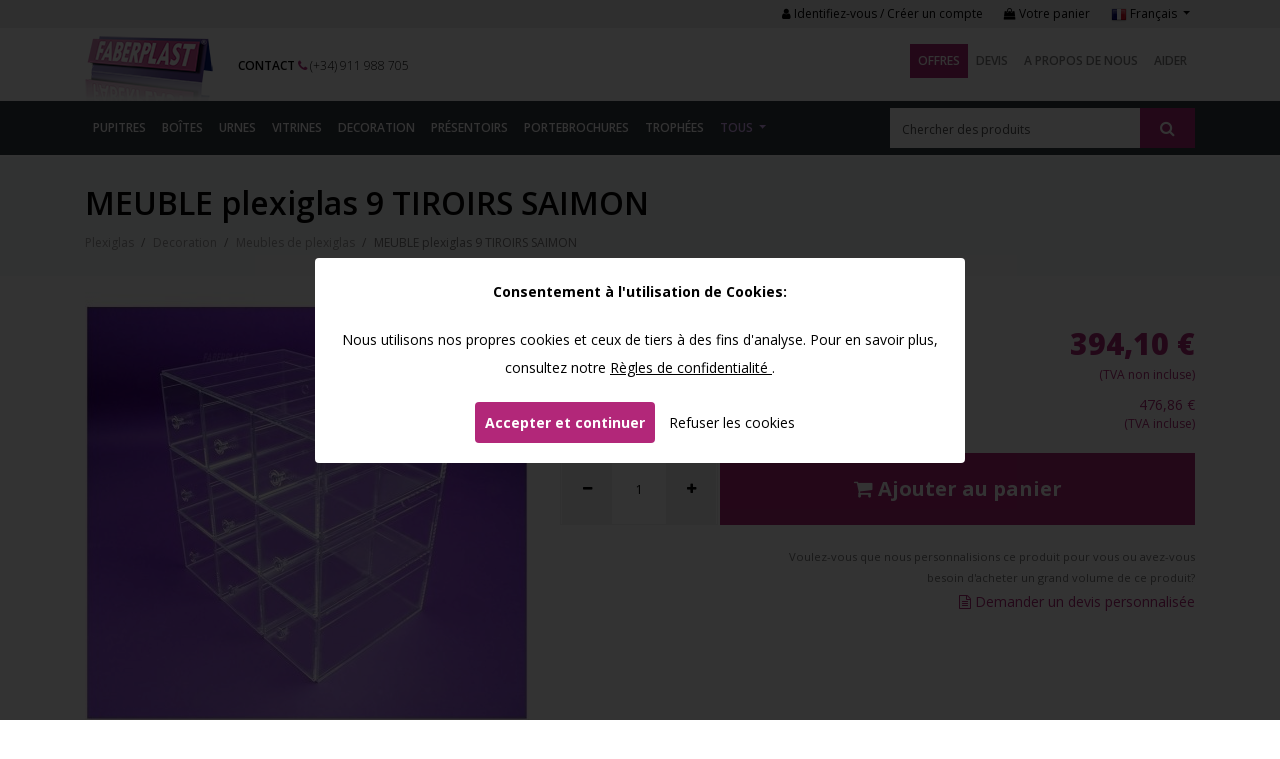

--- FILE ---
content_type: text/html; charset=UTF-8
request_url: https://www.faberplast.fr/fr/meubles-plexiglas/meuble-plexiglas-tiroir-modulaire
body_size: 14036
content:
<!DOCTYPE html><html lang="fr"> <head> <meta charset="utf-8"><meta name="viewport" content="width=device-width, initial-scale=1.0"><title>MEUBLE plexiglas 9 TIROIRS SAIMON | Meubles de plexiglas | Decoration</title><base href="https://www.faberplast.fr/" /><meta name="description" content="Meuble plexiglas 9 TIROIRS modèle &quot;SAIMON&quot;. Fait de plaques claires acryliques plexi (plexiglas PMMA) et les boutons transparents."/><meta name="keywords" content=""/><link rel="canonical" href="https://www.faberplast.fr/fr/meubles-plexiglas/meuble-plexiglas-tiroir-modulaire" /><meta property="og:locale" content="fr" /><meta property="og:type" content="website" /><meta property="og:site_name" content="Faberplast" /><meta property="og:url" content="https://www.faberplast.fr/fr/meubles-plexiglas/meuble-plexiglas-tiroir-modulaire" /><meta property="og:title" content="MEUBLE plexiglas 9 TIROIRS SAIMON | Meubles de plexiglas | Decoration" /><meta property="og:description" content="Meuble plexiglas 9 TIROIRS modèle &quot;SAIMON&quot;. Fait de plaques claires acryliques plexi (plexiglas PMMA) et les boutons transparents." /><meta property="og:image" content="https://www.faberplast.fr/media/products/445x445/835-4287-mueble-metacrilato-9-cajones-saimon.jpg" /><meta name="twitter:card" content="summary" /><meta name="twitter:site" content="" /><meta name="twitter:title" content="MEUBLE plexiglas 9 TIROIRS SAIMON | Meubles de plexiglas | Decoration" /><meta name="twitter:description" content="Meuble plexiglas 9 TIROIRS modèle &quot;SAIMON&quot;. Fait de plaques claires acryliques plexi (plexiglas PMMA) et les boutons transparents." /><meta name="twitter:creator" content="" /><meta name="twitter:url" content="https://www.faberplast.fr/fr/meubles-plexiglas/meuble-plexiglas-tiroir-modulaire" /><meta name="twitter:image:src" content="https://www.faberplast.fr/media/products/445x445/835-4287-mueble-metacrilato-9-cajones-saimon.jpg" /><meta itemprop="name" content="MEUBLE plexiglas 9 TIROIRS SAIMON | Meubles de plexiglas | Decoration" /><meta itemprop="description" content="Meuble plexiglas 9 TIROIRS modèle &quot;SAIMON&quot;. Fait de plaques claires acryliques plexi (plexiglas PMMA) et les boutons transparents." /> <link rel="alternate" href="https://www.faberplast.net/es/muebles-de-metacrilato/mueble-metacrilato-cajones-modulares" hreflang="es" /> <link rel="alternate" href="https://www.faberplast.eu/en/plexiglas-furniture/acrylic-plexiglas-furniture-modular-drawer" hreflang="en" /> <link rel="alternate" href="https://www.faberplast.fr/fr/meubles-plexiglas/meuble-plexiglas-tiroir-modulaire" hreflang="fr" /> <script type="application/ld+json"> { "@context": "http://schema.org/", "@type": "Product", "name": "MEUBLE plexiglas 9 TIROIRS SAIMON", "image": [ "https://www.faberplast.fr/media/products/445x445/min/835-4287-mueble-metacrilato-9-cajones-saimon.jpg" ], "sku": "FB1015", "gtin13": "8498800000689", "description": "Meuble plexiglas 9 TIROIRS modèle &quot;SAIMON&quot;. Fait de plaques claires acryliques plexi (plexiglas PMMA) et les boutons transparents." ,"offers": { "@type": "Offer", "url": "https://www.faberplast.fr/fr/meubles-plexiglas/meuble-plexiglas-tiroir-modulaire", "priceCurrency": "EUR", "price": "476.86", "itemCondition": "http://schema.org/NewCondition", "availability": "http://schema.org/InStock", "seller": { "@type": "Organization", "name": "Faberplast" } } }</script><script type="application/ld+json"> { "@context": "http://schema.org", "@type": "BreadcrumbList", "itemListElement": [{ "@type": "ListItem", "position": 1, "item": { "@id": "https://www.faberplast.fr/fr/plexiglas", "name": "Plexiglas" } }, { "@type": "ListItem", "position": 2, "item": { "@id": "https://www.faberplast.fr/fr/decoration-methacrylate", "name": "Decoration" } }, { "@type": "ListItem", "position": 3, "item": { "@id": "https://www.faberplast.fr/fr/meubles-plexiglas", "name": "Meubles de plexiglas" } }, { "@type": "ListItem", "position": 4, "item": { "@id": "https://www.faberplast.fr/fr/meubles-plexiglas/meuble-plexiglas-tiroir-modulaire", "name": "MEUBLE plexiglas 9 TIROIRS SAIMON" } }]}</script><link rel="apple-touch-icon" sizes="120x120" href="frontend/img/favicon/apple-touch-icon.png"><link rel="icon" type="image/png" sizes="32x32" href="frontend/img/favicon/favicon-32x32.png"><link rel="icon" type="image/png" sizes="16x16" href="frontend/img/favicon/favicon-16x16.png"><link rel="manifest" href="frontend/img/favicon/site.webmanifest"><link rel="shortcut icon" href="frontend/img/favicon/favicon.ico"><meta name="msapplication-TileColor" content="#9f00a7"><meta name="msapplication-config" content="frontend/img/favicon/browserconfig.xml"><meta name="theme-color" content="#b22779"><link href="frontend/css/bootstrap.min.css" rel="stylesheet"><link rel="stylesheet" href="frontend/css/font-awesome.min.css"><link rel="stylesheet" href="plugins/owlcarousel/owl.carousel.min.css" /><link rel="stylesheet" href="plugins/owlcarousel/owl.theme.default.min.css"><link rel="stylesheet" href="plugins/magnific-popup/magnific-popup.min.css"><link rel="stylesheet" href="plugins/select2/select2.min.css"><link href="plugins/bootstrap-datepicker/css/bootstrap-datepicker.min.css" rel="stylesheet"><link href="frontend/css/custom-modals-180926.min.css" rel="stylesheet"><link href="frontend/css/custom-alerts-180926.min.css" rel="stylesheet"><link href="frontend/css/custom-buttons-180926.min.css" rel="stylesheet"><link href="frontend/css/custom-inputs-180926.min.css" rel="stylesheet"><link href="frontend/css/custom.css?v=20260119125943" rel="stylesheet"><!-- HTML5 shim and Respond.js IE8 support of HTML5 elements and media queries --><!--[if lt IE 9]> <script src="https://oss.maxcdn.com/libs/html5shiv/3.7.0/html5shiv.js"></script> <script src="https://oss.maxcdn.com/libs/respond.js/1.3.0/respond.min.js"></script><![endif]--> </head> <body> <header id="header" class="fixed-top "> <div class="header-top d-md-none text-center"> </div> <div class="header-top d-none d-md-block"> <div class="container"> <div class="header-top-table"> <div class=""> </div> <ul class="list-unstyled list-inline header-top-right d-none d-md-block"> <li class="list-inline-item"><a href="fr/account/login"><i class="fa fa-user"></i> Identifiez-vous / Créer un compte</a></li> <li class="list-inline-item ul_top_header_checkout "> <a href="fr/shop_ctr/checkout"><i class="fa fa-shopping-bag"></i> Votre panier<span class="shop_cart"></span></a> </li> <li class="list-inline-item ul_top_header_languages dropdown"> <a href="#" class="dropdown-toggle" data-toggle="dropdown" role="button" aria-haspopup="true" aria-expanded="false"> <img src="frontend/img/languages/fr.png" alt="Français"/> Français <span class="caret"></span> </a> <div class="dropdown-menu"> <a class="dropdown-item" href="https://www.faberplast.net/es" class=""> <img src="frontend/img/languages/es.png" alt="Español"/> Español </a> <a class="dropdown-item" href="https://www.faberplast.eu/en" class=""> <img src="frontend/img/languages/en.png" alt="English"/> English </a> <a class="dropdown-item" href="https://www.faberplast.fr/fr" class="active"> <img src="frontend/img/languages/fr.png" alt="Français"/> Français </a> </div> </li> </ul> </div> </div> </div> <nav class="navbar navbar-expand-md navbar-light p-0 pt-md-2"> <div class="container"> <div class="header-container"> <div class="mainNavLogoXS pl-2 pl-sm-0"> <a href="fr" class="logo" title="Faberplast"> <img src="frontend/img/logo.png" alt="Faberplast"> </a> </div> <div class="nav-button"> <div class="nav-button-phone mr-2"> <a href="tel:(+34) 911 988 705" title="(+34) 911 988 705"><i class="fa fa-phone"></i></a> </div> <div class="nav-button-account"> <a href="fr/account/login"><i class="fa fa-user"></i></a> </div> <div class="nav-button-checkout"> <a href="fr/shop_ctr/checkout"><i class="fa fa-shopping-bag"></i><span class="shop_cart"></span></a> </div> <button class="navbar-toggler" type="button" data-toggle="collapse" data-target="#navbarSupportedContent" aria-controls="navbarSupportedContent" aria-expanded="false" aria-label="Toggle navigation"> <i class="fa fa-navicon"></i> Menu </button> <div class="clearfix"></div> </div> <div class="nav-left"> <div class="nav-left-flex"> <div class="header-logo"> <a href="fr" class="logo" title="Faberplast"> <img src="frontend/img/logo.png" alt="Faberplast"> </a> </div> <div class="header-contact"> <span class="header-contact-contact"><a href="fr/contact" title="">Contact</a></span> <span class="header-contact-phone"><a href="tel:(+34) 911 988 705"><i class="fa fa-phone"></i> (+34) 911 988 705</a></span> </div> </div> </div> <div class="collapse navbar-collapse ml-auto mt-md-2" id="navbarSupportedContent"> <ul class="nav navbar-nav ml-auto pl-2 pr-2 pl-md-0 pr-md-0"> <li class="nav-item nav-item-shop active"> <a class="nav-link" href="fr/boutique?promo=1" title="">Offres</a> </li> <li class="nav-item "> <a class="nav-link" href="fr/devis" title="">Devis</a> </li> <li class="nav-item "> <a class="nav-link" href="fr/a-propos-de-nous" title="">A propos de nous</a> </li> <li class="nav-item "> <a class="nav-link" href="fr/aider" title="">Aider</a> </li> <li class="nav-item d-md-none "> <a class="nav-link" href="fr/contact" title="">Contact</a> </li> <li class="mainNavBottomXS d-md-none"> <div class="mainNav_languages"> <i class="fa fa-globe"></i> <a href="https://www.faberplast.net/es" class="">es</a> <a href="https://www.faberplast.eu/en" class="">en</a> <a href="https://www.faberplast.fr/fr" class="active">fr</a> </div> </li> </ul> </div> <div class="clearfix"></div> </div> </div> </nav> <nav class="navbar navbar-expand-lg navbar-dark p-0 mainNavContainer" > <div class="container"> <div class="header_search_container d-lg-none"> <button class="navbar-toggler" type="button" data-toggle="collapse" data-target="#navbarSupportedContent2" aria-controls="navbarSupportedContent2" aria-expanded="false" aria-label="Toggle navigation"> Produits <i class="fa fa-angle-down"></i> </button> <!-- search box --><div class="search-box"> <form action="https://www.faberplast.fr/fr/boutique" method="GET"> <input type="text" name="q" class="form-control" autocomplete="off" value="" placeholder="Chercher des produits" /> <button type="submit" class="btn btn-search"><i class="fa fa-search"></i></button> </form></div><!-- /search box --> </div> <div class="collapse navbar-collapse" id="navbarSupportedContent2"> <ul class="nav navbar-nav pl-2 pr-2 pl-sm-0 pr-sm-0"> <li class="nav-item "> <a class="nav-link" href="https://www.faberplast.fr/fr/pupitres-plexiglas-devenements">Pupitres</a> </li> <li class="nav-item "> <a class="nav-link" href="https://www.faberplast.fr/fr/boites-container-plexiglas">Boîtes</a> </li> <li class="nav-item "> <a class="nav-link" href="https://www.faberplast.fr/fr/urnes-et-couvertures-plexiglas">Urnes</a> </li> <li class="nav-item "> <a class="nav-link" href="https://www.faberplast.fr/fr/vitrines-plexiglas">Vitrines</a> </li> <li class="nav-item "> <a class="nav-link" href="https://www.faberplast.fr/fr/decoration-methacrylate">Decoration</a> </li> <li class="nav-item "> <a class="nav-link" href="https://www.faberplast.fr/fr/presentoirs-plexiglas">Présentoirs</a> </li> <li class="nav-item "> <a class="nav-link" href="https://www.faberplast.fr/fr/portebrochures-methacrylate">Portebrochures</a> </li> <li class="nav-item "> <a class="nav-link" href="https://www.faberplast.fr/fr/thophees-prix-cadeaux-plexiglas">Trophées</a> </li> <li class="nav-item dropdown mega-dropdown"> <a href="#" class="nav-link dropdown-toggle" data-toggle="dropdown" role="button" aria-haspopup="true" aria-expanded="false"> Tous <span class="glyphicon glyphicon-chevron-down pull-right"></span> </a> <ul class="dropdown-menu mega-dropdown-menu"> <div class=""> <div class="mega-dropdown-menu-container p-4"> <div class="row"> <div class="col-sm-6 col-md-4 col-lg-3 mb-3"> <h6 class="dropdown-header p-0"> <a href="https://www.faberplast.fr/fr/pupitres-plexiglas-devenements">Pupitres</a> </h6> <ul> <li><a href="https://www.faberplast.fr/fr/pupitres-dexhibition-plexiglas">Pupitres dexhibition</a></li> <li><a href="https://www.faberplast.fr/fr/supports-de-livre">Supports de livre</a></li> <li><a href="https://www.faberplast.fr/fr/pupitres-plexiglas-devenements-2">Pupitres dévénements</a></li> </ul> </div> <div class="col-sm-6 col-md-4 col-lg-3 mb-3"> <h6 class="dropdown-header p-0"> <a href="https://www.faberplast.fr/fr/boite-a-idees-tirelires-plexiglas">Boîte à Idées - Tirelires Plexiglas</a> </h6> <ul> <li><a href="https://www.faberplast.fr/fr/boites-a-idees-en-plexiglas">Boîtes à Idées en plexiglas</a></li> <li><a href="https://www.faberplast.fr/fr/tirelires-en-methacrylate">Tirelires en plexiglas</a></li> </ul> </div> <div class="col-sm-6 col-md-4 col-lg-3 mb-3"> <h6 class="dropdown-header p-0"> <a href="https://www.faberplast.fr/fr/boites-container-plexiglas">Boîtes</a> </h6> <ul> <li><a href="https://www.faberplast.fr/fr/boites-plexiglas">Boîtes plexiglas</a></li> <li><a href="https://www.faberplast.fr/fr/protecteurs-de-thermostat">Boîtes protecteurs de thermostat</a></li> <li><a href="https://www.faberplast.fr/fr/conteneurs-alimentation-plexiglas">Conteneurs alimentation plexiglas</a></li> </ul> </div> <div class="col-sm-6 col-md-4 col-lg-3 mb-3"> <h6 class="dropdown-header p-0"> <a href="https://www.faberplast.fr/fr/urnes-et-couvertures-plexiglas">Urnes</a> </h6> <ul> <li><a href="https://www.faberplast.fr/fr/couvertures-plexiglas">Couvertures plexiglas</a></li> <li><a href="https://www.faberplast.fr/fr/urnes-plexiglas">Urnes</a></li> </ul> </div> <div class="col-sm-6 col-md-4 col-lg-3 mb-3"> <h6 class="dropdown-header p-0"> <a href="https://www.faberplast.fr/fr/vitrines-plexiglas">Vitrines</a> </h6> <ul> <li><a href="https://www.faberplast.fr/fr/petites-vitrines">Petites vitrines</a></li> <li><a href="https://www.faberplast.fr/fr/vitrine-mural-plexiglas">Vitrine mural plexiglas</a></li> <li><a href="https://www.faberplast.fr/fr/vitrines-plexiglas-surface">Vitrines plexiglas surface</a></li> <li><a href="https://www.faberplast.fr/fr/vitrines-pour-collectionner">Vitrines pour collectionner</a></li> </ul> </div> <div class="col-sm-6 col-md-4 col-lg-3 mb-3"> <h6 class="dropdown-header p-0"> <a href="https://www.faberplast.fr/fr/decoration-methacrylate">Decoration</a> </h6> <ul> <li><a href="https://www.faberplast.fr/fr/accessoires-deco-plexiglas-methacrylate">Accessoires decó plexiglas methacrylate</a></li> <li><a href="https://www.faberplast.fr/fr/cadre-porte-photo-plexiglas">Cadre porte-photo plexiglas</a></li> <li><a href="https://www.faberplast.fr/fr/cadres-en-methacrylate-pour-t-shirts">Cadres en méthacrylate pour t-shirts</a></li> <li><a href="https://www.faberplast.fr/fr/cadres-imprime-plexiglas">Cadres imprimé plexiglas</a></li> <li><a href="https://www.faberplast.fr/fr/dessous-de-verre-en-methacrylate">Dessous de verre en méthacrylate</a></li> <li><a href="https://www.faberplast.fr/fr/glacons-de-methacrylate">Glaçons de méthacrylate</a></li> <li><a href="https://www.faberplast.fr/fr/meubles-plexiglas">Meubles de plexiglas</a></li> <li><a href="https://www.faberplast.fr/fr/porte-serviettes-plexiglas">Plateaux plexiglas</a></li> <li><a href="https://www.faberplast.fr/fr/porte-serviettes-table-plexiglas">Porte Serviettes Table plexiglas</a></li> <li><a href="https://www.faberplast.fr/fr/tables-plexiglas">Tables plexiglas</a></li> </ul> </div> <div class="col-sm-6 col-md-4 col-lg-3 mb-3"> <h6 class="dropdown-header p-0"> <a href="https://www.faberplast.fr/fr/impression-digitale">Impression digitale</a> </h6> <ul> <li><a href="https://www.faberplast.fr/fr/impression-digitale-direct">Impression digitale direct</a></li> <li><a href="https://www.faberplast.fr/fr/plaques-dexposition-plexiglas">Plaques d'exposition en plexiglas</a></li> <li><a href="https://www.faberplast.fr/fr/signalisation">Signalisation</a></li> </ul> </div> <div class="col-sm-6 col-md-4 col-lg-3 mb-3"> <h6 class="dropdown-header p-0"> <a href="https://www.faberplast.fr/fr/presentoirs-plexiglas">Présentoirs</a> </h6> <ul> <li><a href="https://www.faberplast.fr/fr/display-indicateurs-de-plexiglas">Display Indicateurs de plexiglas</a></li> <li><a href="https://www.faberplast.fr/fr/monolithes-en-methacrylate">Monolithes en méthacrylate</a></li> <li><a href="https://www.faberplast.fr/fr/portebrochures-methacrylate">Portebrochures</a></li> <li><a href="https://www.faberplast.fr/fr/porte-brochure-murale-plexiglas">Porte brochure murale plexiglas</a></li> <li><a href="https://www.faberplast.fr/fr/porte-cartes-plexiglas">Porte Visuels</a></li> <li><a href="https://www.faberplast.fr/fr/portefeulle-et-portemenu-methacrylate">Porte visuel et portemenu plexiglas</a></li> <li><a href="https://www.faberplast.fr/fr/portebrochures-de-comptoir">Portebrochures de comptoir</a></li> <li><a href="https://www.faberplast.fr/fr/portebrochures-surface">Portebrochures surface</a></li> <li><a href="https://www.faberplast.fr/fr/presentoirs-plexiglas-de-comptoir">Présentoirs plexiglas de comptoir</a></li> <li><a href="https://www.faberplast.fr/fr/presentoirs-plexiglas-sud-pied-personalises">Presentoirs plexiglas sur pied personnalisés</a></li> <li><a href="https://www.faberplast.fr/fr/socles-plexiglas">Socles plexiglas</a></li> </ul> </div> <div class="col-sm-6 col-md-4 col-lg-3 mb-3"> <h6 class="dropdown-header p-0"> <a href="https://www.faberplast.fr/fr/thophees-prix-cadeaux-plexiglas">Trophées</a> </h6> <ul> <li><a href="https://www.faberplast.fr/fr/blocs-plexiglas">Blocs plexiglas</a></li> <li><a href="https://www.faberplast.fr/fr/cadeaux-corporatifs-plexiglas">Cadeaux corporatifs plexiglas</a></li> <li><a href="https://www.faberplast.fr/fr/tombstones-plexiglas">Tombstones plexiglas</a></li> <li><a href="https://www.faberplast.fr/fr/trophees-plexiglas">Trophées plexiglas</a></li> </ul> </div> <div class="col-sm-6 col-md-4 col-lg-3 mb-3"> <h6 class="dropdown-header p-0"> <a href="https://www.faberplast.fr/fr/produits-drivers-plexiglas">Produits divers</a> </h6> <ul> <li><a href="https://www.faberplast.fr/fr/badges-methacrylate">Badges méthacrylate</a></li> <li><a href="https://www.faberplast.fr/fr/blocs-cristal-gravés">Blocs de cristal gravés</a></li> <li><a href="https://www.faberplast.fr/fr/BoItes-prEsentation-carton">Boîtes de présentation en carton</a></li> <li><a href="https://www.faberplast.fr/fr/cube-pour-des-micros">Cubes et supports pour microphones</a></li> <li><a href="https://www.faberplast.fr/fr/ecrans-en-plexiglas">Écrans</a></li> <li><a href="https://www.faberplast.fr/fr/Impression-3D-d-objets-et-methacrylate">Impression 3D d'objets</a></li> <li><a href="https://www.faberplast.fr/fr/jeux-de-société-classiques">Jeux de société classiques </a></li> <li><a href="https://www.faberplast.fr/fr/occlusion">occlusion d'objet</a></li> <li><a href="https://www.faberplast.fr/fr/pendentifs-broches">Pendentifs - broches</a></li> <li><a href="https://www.faberplast.fr/fr/porte-cles-plexiglas">Porte - Clés Méthacrylate - Plexiglas </a></li> <li><a href="https://www.faberplast.fr/fr/tableaux-affichaage-et-liege">Tableaux d'affichage et liège</a></li> <li><a href="https://www.faberplast.fr/fr/travaux-sur-mesure-plexiglas">Travaux Sur Mesure Plexiglas</a></li> </ul> </div> </div> </div> </div> </ul> </li> </ul> </div> <div class="ml-auto header_search_container d-none d-lg-block"> <!-- search box --><div class="search-box"> <form action="https://www.faberplast.fr/fr/boutique" method="GET"> <input type="text" name="q" class="form-control" autocomplete="off" value="" placeholder="Chercher des produits" /> <button type="submit" class="btn btn-search"><i class="fa fa-search"></i></button> </form></div><!-- /search box --> </div> </div> </nav></header><!-- /header --> <div> <main class="MainContainer"> <article class="section section_shop_product" id="section_shop"> <div class="page-header pt-4 pb-4 bg-light mb-3"> <div class="container"> <h1 class="title">MEUBLE plexiglas 9 TIROIRS SAIMON</h1> <div class="breadcrumbs"> <ul class="unstyled"> <li> <a href="fr/plexiglas" title=""> <span>Plexiglas</span> </a> </li> <li> <a href="https://www.faberplast.fr/fr/decoration-methacrylate" title="Decoration"> <span>Decoration</span> </a> </li> <li> <a href="https://www.faberplast.fr/fr/meubles-plexiglas" title="Meubles de plexiglas"> <span>Meubles de plexiglas</span> </a> </li> <li class="active d-none d-sm-inline">MEUBLE plexiglas 9 TIROIRS SAIMON</li> </ul> </div> </div> </div> <div class="container"> <div class="row mb-4"> <div class="col-xs-12 col-sm-5 "> <div class="shop_product_gallery"> <div class="product-album"> <a href="media/products/835-4287-mueble-metacrilato-9-cajones-saimon.jpg" title="MEUBLE plexiglas 9 TIROIRS SAIMON" class="product_album_img_a"> <img itemprop="image" src="media/products/445x445/min/835-4287-mueble-metacrilato-9-cajones-saimon.jpg" alt="MEUBLE plexiglas 9 TIROIRS SAIMON" /> </a> <ul class="product-album-thumbnails"> <li> <a href="media/products/835-4288-mueble-metacrilato-9-cajones-saimon.jpg" title="MEUBLE plexiglas 9 TIROIRS SAIMON" class="product_album_img_a"> <img src="media/products/225x225/min/835-4288-mueble-metacrilato-9-cajones-saimon.jpg" alt="MEUBLE plexiglas 9 TIROIRS SAIMON" /> </a> </li> <li> <a href="media/products/835-4289-mueble-metacrilato-9-cajones-saimon.jpg" title="MEUBLE plexiglas 9 TIROIRS SAIMON" class="product_album_img_a"> <img src="media/products/225x225/min/835-4289-mueble-metacrilato-9-cajones-saimon.jpg" alt="MEUBLE plexiglas 9 TIROIRS SAIMON" /> </a> </li> <li> <a href="media/products/835-4290-mueble-metacrilato-9-cajones-saimon.jpg" title="MEUBLE plexiglas 9 TIROIRS SAIMON" class="product_album_img_a"> <img src="media/products/225x225/min/835-4290-mueble-metacrilato-9-cajones-saimon.jpg" alt="MEUBLE plexiglas 9 TIROIRS SAIMON" /> </a> </li> </ul> <div class="clearfix"></div></div> </div> </div> <div class="col-xs-12 col-sm-7 "> <div class="ref_ratings_flex"> <div class="shop_product_ref mb-2">Ref. <span class="shop_product_ref_val">FB1015</span></div> </div> <div class=""> <form class="" action="https://www.faberplast.fr/fr/meubles-plexiglas/meuble-plexiglas-tiroir-modulaire#" method="POST" id="form_shop_variant"> <input type="hidden" name="product" value="835" /> <div class="shop_product_variant_container" style="display: none;"> </div> <div class="shop_product_customer_width_height"> </div> <div class="shop_product_prices_stock_container xs-mb-40"> <div class="shop_product_prices shop_product_prices_without_extras"> <div class="row"> <div class="col-12 col-md-6"> <div class="shop_product_stock"> <div> <span class="in-stock"><span itemprop="availability" content="in_stock"><i class="fa fa-truck"></i> Livraison en 10-15 jours ouvrables</span></span></div> </div> <div class="shop_product_shipping_info mb-3 mb-md-0"> <div class="product_shipping_info"> <a href="#" data-target="#modal_region_shipping" data-toggle="modal">Calculer les frais d'expédition</a> </div> </div> </div> <div class="col-12 col-md-6"> <div class="product_prices"> <meta itemprop="currency" content="EUR" /> <span class="product_prices_price"> <span itemprop="price">394,10</span> &euro; </span> <div class="product_prices_tax">(TVA non incluse)</div> </div> <div class="product_prices_vatincluded"> <span class="product_prices_price"> 476,86 &euro; </span> <div class="product_prices_tax">(TVA incluse)</div> </div> </div> </div> </div> </div> </form> <div class="shop_product_qty_addtocart_container"> <div class="shop_product_qty"> <div class="quantity"> <button onclick="javascript:update_quantity_input(-1, '#shop_qty_addtocart', null);" class="quantity__button quantity__button_left"><i class="fa fa-minus"></i></button> <input type="text" value="1" min="1" data-multiple="1" class="quantity__input" id="shop_qty_addtocart" onchange="javascript:update_quantity_input(0, '#shop_qty_addtocart', null);"> <button type="button" onclick="javascript:update_quantity_input(1, '#shop_qty_addtocart', null);" class="quantity__button quantity__button_right"><i class="fa fa-plus"></i></button></div> </div> <div class="add-to-cart shop_product_addtocart"> <button onclick="javascript:add_to_cart(12675);" title="Ajouter au panier" class="btn btn-style-2 btn-block shop_addtocart btn_add_to_cart_835"><i class="fa fa-shopping-cart"></i> Ajouter au panier</button> <div class="result_addtocart result_addtocart_12675"></div> </div> </div> <div class="row mb-5"> <div class="col-12 col-sm-12 col-md-8 offset-md-4"> <div class="text-right"> <div class="mb-1"><small>Voulez-vous que nous personnalisions ce produit pour vous ou avez-vous besoin d'acheter un grand volume de ce produit?</small></div> <a href="https://www.faberplast.fr/fr/meubles-plexiglas/meuble-plexiglas-tiroir-modulaire#" data-toggle="modal" data-target="#modalBudget"><i class="fa fa-file-text-o"></i> Demander un devis personnalisée</a> </div> </div> </div> </div> </div> </div> <hr> <div class="row mb-3"> <div class="col-12"> <h3>Description</h3> <div class="shop_product_description mb-3"> <div itemprop="description"> <p>Meuble plexiglas 9 TIROIRS modèle "SAIMON". Fait de plaques claires acryliques plexi (plexiglas PMMA) et les boutons transparents. </p><p>Cumulable jusqu'à 2 modules de hauteur. <br /> <br />Totale du module de mesure (L x P x H): <br />47 x 31 x 47 cm. <br /> <br />Mesure tiroir (L x P x H): <br />15 x 30 x 15 cm. </p><p>En Faberplast sont des fabricants, si nous ne trouvons pas un meuble plexiglas standard valable et nécessite un modèle que la personnalisation ou contactez-nous et nous vous ferons parvenir devis personnalisé.</p><h3>Fabrication sur mesure:</h3><p>Chez Faberplast® nous sommes fabricants, si vous avez besoin de <a href="https://www.faberplast.fr/fr/meubles-plexiglas">Meubles de plexiglas</a> sur mesure (Plexiglas®-PMMA), contactez-nous et nous vous ferons parvenir rapidement votre budget. Nous travaillons n'importe quelle quantité et le tout en un temps record. Et maintenant, nous fabriquons également nos produits avec du <a href="https://www.faberplast.fr/fr/plexiglas-recycle" target="_blank" rel="noopener">méthacrylate 100 % recyclé.</a></p><h3>Conseils d'entretien:</h3><p>- Il est recommandé de nettoyer les produits transparents en méthacrylate (Plexiglas®-pmma) uniquement avec du savon neutre et un papier cellulosique doux.<br />- Il est déconseillé d'utiliser des produits à base d'alcool ou de dérivés d'alcool sur les pièces en méthacrylate pour conserver l'état d'origine du matériau.<br />- Pour plus d'informations, consultez notre page <a href="https://www.faberplast.fr/fr/aider" target="_blank" rel="noopener">d'aide</a> et nos conseils <a href="https://www.faberplast.fr/fr/entretien-et-nettoyage-du-methacrylate" target="_blank" rel="noopener">d'entretien et de nettoyage.</a></p> </div> <p><small>Ce produit est situé dans: <a href="https://www.faberplast.fr/fr/decoration-methacrylate">Decoration</a>, <a href="https://www.faberplast.fr/fr/meubles-plexiglas">Meubles de plexiglas</a>, <a href="https://www.faberplast.fr/fr/etageres-en-methacrylate">Étagères en méthacrylate</a></small></p> </div> </div> </div> </div></article> <section class="bg-light py-4"> <div class="container"> <header class="mb-4"> <h3 class="mb-0">Produits en vedette dans la catégorie Meubles de plexiglas à acheter maintenant sur la boutique</h3> </header> <div class="owl-carousel owl-theme owl_carousel_products mb-4"> <div class="item"> <article class="shop_product_element_list"> <div class="shop_product_element_list_img"> <a href="https://www.faberplast.fr/fr/etageres-en-methacrylate/armoire-en-plexiglas-livres-brochures-et-agendas" title="Armoire en plexiglas LIVRES, BROCHURES ET AGENDAS"> <img class="lazy" src="media/products/225x225/min/4405--9230.jpg" alt="Armoire en plexiglas LIVRES, BROCHURES ET AGENDAS" /> </a> </div> <div class="shop_product_element_list_content"> <header> <h5 class="shop_product_element_list_title"> <a href="https://www.faberplast.fr/fr/etageres-en-methacrylate/armoire-en-plexiglas-livres-brochures-et-agendas" title="Armoire en plexiglas LIVRES, BROCHURES ET AGENDAS"> Armoire en plexiglas LIVRES, BROCHURES ET AGENDAS </a> </h5> </header> <div class="shop_product_element_list_separator"></div> <div class="shop_product_element_list_price_container"> <span class="shop_product_element_list_price"><span class="from-text">À partir de</span> 217,52&euro;</span> <span class="product_prices_tax">(TVA non incluse)</span> </div> <div class="shop_product_element_list_price_vatincluded_container"> <span class="shop_product_element_list_price"><span class="from-text">À partir de</span> 263,19&euro;</span> <span class="product_prices_tax">(TVA incluse)</span> </div> </div> </article></div><div class="item"> <article class="shop_product_element_list"> <div class="shop_product_element_list_img"> <a href="https://www.faberplast.fr/fr/meubles-plexiglas/baul-plexiglas-pmma" title="Baul Plexiglas (Pmma)"> <img class="lazy" src="media/products/225x225/min/1711-5659-baul-de-metacrilato.jpg" alt="Baul Plexiglas (Pmma)" /> </a> </div> <div class="shop_product_element_list_content"> <header> <h5 class="shop_product_element_list_title"> <a href="https://www.faberplast.fr/fr/meubles-plexiglas/baul-plexiglas-pmma" title="Baul Plexiglas (Pmma)"> Baul Plexiglas (Pmma) </a> </h5> </header> <div class="shop_product_element_list_separator"></div> <div class="shop_product_element_list_price_container"> <span class="shop_product_element_list_price">586,60&euro;</span> <span class="product_prices_tax">(TVA non incluse)</span> </div> <div class="shop_product_element_list_price_vatincluded_container"> <span class="shop_product_element_list_price">709,79&euro;</span> <span class="product_prices_tax">(TVA incluse)</span> </div> </div> </article></div><div class="item"> <article class="shop_product_element_list"> <div class="shop_product_element_list_img"> <a href="https://www.faberplast.fr/fr/meubles-plexiglas/mueble-metacrilato-cajones-sin-pomo" title="Bloc tiroirs en plexiglas CITY"> <img class="lazy" src="media/products/225x225/min/838-mueble-metacrilato-cajones-sin-pomo-9628.jpg" alt="Bloc tiroirs en plexiglas CITY" /> </a> </div> <div class="shop_product_element_list_content"> <header> <h5 class="shop_product_element_list_title"> <a href="https://www.faberplast.fr/fr/meubles-plexiglas/mueble-metacrilato-cajones-sin-pomo" title="Bloc tiroirs en plexiglas CITY"> Bloc tiroirs en plexiglas CITY </a> </h5> </header> <div class="shop_product_element_list_separator"></div> <div class="shop_product_element_list_price_container"> <span class="shop_product_element_list_price"><span class="from-text">À partir de</span> 129,00&euro;</span> <span class="product_prices_tax">(TVA non incluse)</span> </div> <div class="shop_product_element_list_price_vatincluded_container"> <span class="shop_product_element_list_price"><span class="from-text">À partir de</span> 156,09&euro;</span> <span class="product_prices_tax">(TVA incluse)</span> </div> </div> </article></div><div class="item"> <article class="shop_product_element_list"> <div class="shop_product_element_list_img"> <a href="https://www.faberplast.fr/fr/meubles-plexiglas/casier-individuel-en-methacrylate-transparent" title="Casier INDIVIDUEL en méthacrylate transparent"> <img class="lazy" src="media/products/225x225/min/822-taquilla-individual-metacrilato-transparente-9336.jpg" alt="Casier INDIVIDUEL en méthacrylate transparent" /> </a> </div> <div class="shop_product_element_list_content"> <header> <h5 class="shop_product_element_list_title"> <a href="https://www.faberplast.fr/fr/meubles-plexiglas/casier-individuel-en-methacrylate-transparent" title="Casier INDIVIDUEL en méthacrylate transparent"> Casier INDIVIDUEL en méthacrylate transparent </a> </h5> </header> <div class="shop_product_element_list_separator"></div> <div class="shop_product_element_list_price_container"> <span class="shop_product_element_list_price"><span class="from-text">À partir de</span> 69,83&euro;</span> <span class="product_prices_tax">(TVA non incluse)</span> </div> <div class="shop_product_element_list_price_vatincluded_container"> <span class="shop_product_element_list_price"><span class="from-text">À partir de</span> 84,49&euro;</span> <span class="product_prices_tax">(TVA incluse)</span> </div> </div> </article></div><div class="item"> <article class="shop_product_element_list"> <div class="shop_product_element_list_img"> <a href="https://www.faberplast.fr/fr/meubles-plexiglas/chaise-plexiglas-methacrylate-pmma-lola" title="Chaise de plexiglas LOLA"> <img class="lazy" src="media/products/225x225/min/827-4253-silla-metacrilato-transparente-plexiglas-pmma-lola-.jpg" alt="Chaise de plexiglas LOLA" /> </a> </div> <div class="shop_product_element_list_content"> <header> <h5 class="shop_product_element_list_title"> <a href="https://www.faberplast.fr/fr/meubles-plexiglas/chaise-plexiglas-methacrylate-pmma-lola" title="Chaise de plexiglas LOLA"> Chaise de plexiglas LOLA </a> </h5> </header> <div class="shop_product_element_list_separator"></div> <div class="shop_product_element_list_price_container"> <span class="shop_product_element_list_price"><span class="from-text">À partir de</span> 424,92&euro;</span> <span class="product_prices_tax">(TVA non incluse)</span> </div> <div class="shop_product_element_list_price_vatincluded_container"> <span class="shop_product_element_list_price"><span class="from-text">À partir de</span> 514,15&euro;</span> <span class="product_prices_tax">(TVA incluse)</span> </div> </div> </article></div><div class="item"> <article class="shop_product_element_list"> <div class="shop_product_element_list_img"> <a href="https://www.faberplast.fr/fr/meubles-plexiglas/chaise-decorative-cubyk-produit-foamapan" title="Chaise décorative CUBYK en FOAMAPAN"> <img class="lazy" src="media/products/225x225/min/829-4256-silla-cubyk-de-foamapan-pvc-espumado.jpg" alt="Chaise décorative CUBYK en FOAMAPAN" /> </a> </div> <div class="shop_product_element_list_content"> <header> <h5 class="shop_product_element_list_title"> <a href="https://www.faberplast.fr/fr/meubles-plexiglas/chaise-decorative-cubyk-produit-foamapan" title="Chaise décorative CUBYK en FOAMAPAN"> Chaise décorative CUBYK en FOAMAPAN </a> </h5> </header> <div class="shop_product_element_list_separator"></div> <div class="shop_product_element_list_price_container"> <span class="shop_product_element_list_price">891,70&euro;</span> <span class="product_prices_tax">(TVA non incluse)</span> </div> <div class="shop_product_element_list_price_vatincluded_container"> <span class="shop_product_element_list_price">1.078,96&euro;</span> <span class="product_prices_tax">(TVA incluse)</span> </div> </div> </article></div><div class="item"> <article class="shop_product_element_list"> <div class="shop_product_element_list_img"> <a href="https://www.faberplast.fr/fr/meubles-plexiglas/chaise-plexiglas-methacrylate-pmma-zena" title="CHAISE PLEXIGLAS “ZENA”"> <img class="lazy" src="media/products/225x225/min/828-4254-silla-metacrilato-transparente-zena-.jpg" alt="CHAISE PLEXIGLAS “ZENA”" /> </a> </div> <div class="shop_product_element_list_content"> <header> <h5 class="shop_product_element_list_title"> <a href="https://www.faberplast.fr/fr/meubles-plexiglas/chaise-plexiglas-methacrylate-pmma-zena" title="CHAISE PLEXIGLAS “ZENA”"> CHAISE PLEXIGLAS “ZENA” </a> </h5> </header> <div class="shop_product_element_list_separator"></div> <div class="shop_product_element_list_price_container"> <span class="shop_product_element_list_price"><span class="from-text">À partir de</span> 443,49&euro;</span> <span class="product_prices_tax">(TVA non incluse)</span> </div> <div class="shop_product_element_list_price_vatincluded_container"> <span class="shop_product_element_list_price"><span class="from-text">À partir de</span> 536,62&euro;</span> <span class="product_prices_tax">(TVA incluse)</span> </div> </div> </article></div><div class="item"> <article class="shop_product_element_list"> <div class="shop_product_element_list_img"> <a href="https://www.faberplast.fr/fr/meubles-plexiglas/table-plexiglas-roulante-3-hauteurs" title="Chariotà roulante plexiglas ESCARLEN"> <img class="lazy" src="media/products/225x225/min/832-4277-camarera-metacrilato-escarlen.jpg" alt="Chariotà roulante plexiglas ESCARLEN" /> </a> </div> <div class="shop_product_element_list_content"> <header> <h5 class="shop_product_element_list_title"> <a href="https://www.faberplast.fr/fr/meubles-plexiglas/table-plexiglas-roulante-3-hauteurs" title="Chariotà roulante plexiglas ESCARLEN"> Chariotà roulante plexiglas ESCARLEN </a> </h5> </header> <div class="shop_product_element_list_separator"></div> <div class="shop_product_element_list_price_container"> <span class="shop_product_element_list_price">474,00&euro;</span> <span class="product_prices_tax">(TVA non incluse)</span> </div> <div class="shop_product_element_list_price_vatincluded_container"> <span class="shop_product_element_list_price">573,54&euro;</span> <span class="product_prices_tax">(TVA incluse)</span> </div> </div> </article></div> </div> <div class="text-center"> <a href="https://www.faberplast.fr/fr/meubles-plexiglas" class="btn btn-sm btn-style-2 mb-4">Voir tous les produits de la catégorie Meubles de plexiglas</a> <p class="mb-0">Ou parcourez les sous-catégories de Meubles de plexiglas</p> <ul class="list-inline"> <li class="list-inline-item mx-2"> <a href="https://www.faberplast.fr/fr/casiers-en-methacrylate" >Casiers en méthacrylate</a> </li> <li class="list-inline-item mx-2"> <a href="https://www.faberplast.fr/fr/chariots-en-plexiglas" >Chariots en plexiglas</a> </li> <li class="list-inline-item mx-2"> <a href="https://www.faberplast.fr/fr/etageres-en-methacrylate" >Étagères en méthacrylate</a> </li> </ul> </div> </div> </section> <section class="bg-light py-4"> <div class="container"> <header class="mb-4"> <h3 class="mb-0">Quelques produits sur mesure de la catégorie Meubles de plexiglas</h3> </header> <div class="owl-carousel owl-theme owl_carousel_products mb-4"> <div class="item"> <article class="shop_product_element_list"> <div class="shop_product_element_list_img"> <a href="https://www.faberplast.fr/fr/meubles-plexiglas/armoire-en-plexiglas-blanc-4-modules" title="Armoire en plexiglas BLANC 4 MODULES"> <img class="lazy" src="media/products/225x225/min/4287--8409.jpg" alt="Armoire en plexiglas BLANC 4 MODULES" /> </a> </div> <div class="shop_product_element_list_content"> <header> <h5 class="shop_product_element_list_title"> <a href="https://www.faberplast.fr/fr/meubles-plexiglas/armoire-en-plexiglas-blanc-4-modules" title="Armoire en plexiglas BLANC 4 MODULES"> Armoire en plexiglas BLANC 4 MODULES </a> </h5> </header> </div> </article></div><div class="item"> <article class="shop_product_element_list"> <div class="shop_product_element_list_img"> <a href="https://www.faberplast.fr/fr/meubles-plexiglas/armoire-et-vitrine-en-plexiglas-base-blanche" title="Armoire et vitrine en plexiglas BASE BLANCHE"> <img class="lazy" src="media/products/225x225/min/4285-mueble-y-vitrina-de-metacrilato-base-blanca-9244.jpg" alt="Armoire et vitrine en plexiglas BASE BLANCHE" /> </a> </div> <div class="shop_product_element_list_content"> <header> <h5 class="shop_product_element_list_title"> <a href="https://www.faberplast.fr/fr/meubles-plexiglas/armoire-et-vitrine-en-plexiglas-base-blanche" title="Armoire et vitrine en plexiglas BASE BLANCHE"> Armoire et vitrine en plexiglas BASE BLANCHE </a> </h5> </header> </div> </article></div><div class="item"> <article class="shop_product_element_list"> <div class="shop_product_element_list_img"> <a href="https://www.faberplast.fr/fr/casiers-en-methacrylate/casiers-transparents-en-methacrylate-sur-mesure" title="Casiers transparents en méthacrylate sur MESURE"> <img class="lazy" src="media/products/225x225/min/4418--9342.jpg" alt="Casiers transparents en méthacrylate sur MESURE" /> </a> </div> <div class="shop_product_element_list_content"> <header> <h5 class="shop_product_element_list_title"> <a href="https://www.faberplast.fr/fr/casiers-en-methacrylate/casiers-transparents-en-methacrylate-sur-mesure" title="Casiers transparents en méthacrylate sur MESURE"> Casiers transparents en méthacrylate sur MESURE </a> </h5> </header> </div> </article></div><div class="item"> <article class="shop_product_element_list"> <div class="shop_product_element_list_img"> <a href="https://www.faberplast.fr/fr/meubles-plexiglas/chariot-en-plexiglas-avec-etagere" title="Chariot en plexiglas avec ÉTAGÈRE"> <img class="lazy" src="media/products/225x225/min/4312--8611.jpg" alt="Chariot en plexiglas avec ÉTAGÈRE" /> </a> </div> <div class="shop_product_element_list_content"> <header> <h5 class="shop_product_element_list_title"> <a href="https://www.faberplast.fr/fr/meubles-plexiglas/chariot-en-plexiglas-avec-etagere" title="Chariot en plexiglas avec ÉTAGÈRE"> Chariot en plexiglas avec ÉTAGÈRE </a> </h5> </header> </div> </article></div><div class="item"> <article class="shop_product_element_list"> <div class="shop_product_element_list_img"> <a href="https://www.faberplast.fr/fr/meubles-plexiglas/etagere-en-methacrylate-base-noire" title="Étagère en méthacrylate BASE NOIRE"> <img class="lazy" src="media/products/225x225/min/2866--7641.jpg" alt="Étagère en méthacrylate BASE NOIRE" /> </a> </div> <div class="shop_product_element_list_content"> <header> <h5 class="shop_product_element_list_title"> <a href="https://www.faberplast.fr/fr/meubles-plexiglas/etagere-en-methacrylate-base-noire" title="Étagère en méthacrylate BASE NOIRE"> Étagère en méthacrylate BASE NOIRE </a> </h5> </header> </div> </article></div><div class="item"> <article class="shop_product_element_list"> <div class="shop_product_element_list_img"> <a href="https://www.faberplast.fr/fr/meubles-plexiglas/etagere-en-plexiglas-avec-miroir" title="Étagère en plexiglas AVEC MIROIR"> <img class="lazy" src="media/products/225x225/min/4313--8616.jpg" alt="Étagère en plexiglas AVEC MIROIR" /> </a> </div> <div class="shop_product_element_list_content"> <header> <h5 class="shop_product_element_list_title"> <a href="https://www.faberplast.fr/fr/meubles-plexiglas/etagere-en-plexiglas-avec-miroir" title="Étagère en plexiglas AVEC MIROIR"> Étagère en plexiglas AVEC MIROIR </a> </h5> </header> </div> </article></div><div class="item"> <article class="shop_product_element_list"> <div class="shop_product_element_list_img"> <a href="https://www.faberplast.fr/fr/etageres-en-methacrylate/etagere-et-bibliotheque-en-plexiglas-3-trous" title="Etagère et bibliothèque en plexiglas 3 TROUS"> <img class="lazy" src="media/products/225x225/min/4464--9745.jpg" alt="Etagère et bibliothèque en plexiglas 3 TROUS" /> </a> </div> <div class="shop_product_element_list_content"> <header> <h5 class="shop_product_element_list_title"> <a href="https://www.faberplast.fr/fr/etageres-en-methacrylate/etagere-et-bibliotheque-en-plexiglas-3-trous" title="Etagère et bibliothèque en plexiglas 3 TROUS"> Etagère et bibliothèque en plexiglas 3 TROUS </a> </h5> </header> </div> </article></div><div class="item"> <article class="shop_product_element_list"> <div class="shop_product_element_list_img"> <a href="https://www.faberplast.fr/fr/meubles-plexiglas/meuble-en-plexiglas-4-tiroirs-bijoux" title="Meuble en plexiglas 4 tiroirs BIJOUX"> <img class="lazy" src="media/products/225x225/min/4514--10248.jpg" alt="Meuble en plexiglas 4 tiroirs BIJOUX" /> </a> </div> <div class="shop_product_element_list_content"> <header> <h5 class="shop_product_element_list_title"> <a href="https://www.faberplast.fr/fr/meubles-plexiglas/meuble-en-plexiglas-4-tiroirs-bijoux" title="Meuble en plexiglas 4 tiroirs BIJOUX"> Meuble en plexiglas 4 tiroirs BIJOUX </a> </h5> </header> </div> </article></div> </div> <div class="text-center"><a href="https://www.faberplast.fr/fr/meubles-plexiglas" class="btn btn-sm btn-style-2">Voir tous les produits de la catégorie Étagères en méthacrylate <strong>PERSONALISÉES</strong></a></div> </div> </section><section class="bg-light py-4"> <div class="container"> <header class="mb-4"> <h3 class="mb-0">Quelques-unes de nos offres vedettes</h3> </header> <div class="row mb-4"> <div class="col-xs-12 col-sm-6 col-md-6 col-lg-3 col-xl-3"> <article class="shop_product_element_list"> <div class="shop_product_element_list_img"> <a href="https://www.faberplast.fr/fr/cadre-porte-photo-plexiglas/cadre-porte-photos-plexiglas-classic" title="Cadre porte photos plexiglas CLASSIC"> <img class="lazy" src="media/products/225x225/min/1660-5465-marco-portafotos-metacrilato-classic.jpg" alt="Cadre porte photos plexiglas CLASSIC" /> </a> </div> <div class="shop_product_element_list_content"> <header> <h5 class="shop_product_element_list_title"> <a href="https://www.faberplast.fr/fr/cadre-porte-photo-plexiglas/cadre-porte-photos-plexiglas-classic" title="Cadre porte photos plexiglas CLASSIC"> Cadre porte photos plexiglas CLASSIC </a> </h5> </header> <div class="shop_product_element_list_separator"></div> <div class="shop_product_element_list_price_container"> <span class="shop_product_element_list_price"><span class="from-text">À partir de</span> 6,90&euro;</span> <span class="product_prices_tax">(TVA non incluse)</span> </div> <div class="shop_product_element_list_price_vatincluded_container"> <span class="shop_product_element_list_price"><span class="from-text">À partir de</span> 8,35&euro;</span> <span class="product_prices_tax">(TVA incluse)</span> </div> </div> </article></div><div class="col-xs-12 col-sm-6 col-md-6 col-lg-3 col-xl-3"> <article class="shop_product_element_list"> <div class="shop_product_element_list_img"> <a href="https://www.faberplast.fr/fr/boites-plexiglas/bol-en-plexiglas-semisphere-sans-bride" title="Bol en plexiglas sémisphère sans bride"> <img class="lazy" src="media/products/225x225/min/4521--10316.jpg" alt="Bol en plexiglas sémisphère sans bride" /> </a> </div> <div class="shop_product_element_list_content"> <header> <h5 class="shop_product_element_list_title"> <a href="https://www.faberplast.fr/fr/boites-plexiglas/bol-en-plexiglas-semisphere-sans-bride" title="Bol en plexiglas sémisphère sans bride"> Bol en plexiglas sémisphère sans bride </a> </h5> </header> <div class="shop_product_element_list_separator"></div> <div class="shop_product_element_list_price_container"> <span class="shop_product_element_list_price_old">64,90&euro;</span> <span class="shop_product_element_list_price">38,90&euro;</span> <span class="product_prices_tax">(TVA non incluse)</span> </div> <div class="shop_product_element_list_price_vatincluded_container"> <span class="shop_product_element_list_price_old">78,53&euro;</span> <span class="shop_product_element_list_price">47,07&euro;</span> <span class="product_prices_tax">(TVA incluse)</span> </div> </div> </article></div><div class="col-xs-12 col-sm-6 col-md-6 col-lg-3 col-xl-3"> <article class="shop_product_element_list"> <div class="shop_product_element_list_img"> <a href="https://www.faberplast.fr/fr/accessoires-deco-plexiglas-methacrylate/pinces-plexiglas-linge" title="CLIP plexiglas transparent"> <img class="lazy" src="media/products/225x225/min/1096-4532-pinzas-de-metacrilato.jpg" alt="CLIP plexiglas transparent" /> </a> </div> <div class="shop_product_element_list_content"> <header> <h5 class="shop_product_element_list_title"> <a href="https://www.faberplast.fr/fr/accessoires-deco-plexiglas-methacrylate/pinces-plexiglas-linge" title="CLIP plexiglas transparent"> CLIP plexiglas transparent </a> </h5> </header> <div class="shop_product_element_list_separator"></div> <div class="shop_product_element_list_price_container"> <span class="shop_product_element_list_price_old">4,80&euro;</span> <span class="shop_product_element_list_price"><span class="from-text">À partir de</span> 0,12&euro;</span> <span class="product_prices_tax">(TVA non incluse)</span> </div> <div class="shop_product_element_list_price_vatincluded_container"> <span class="shop_product_element_list_price_old">5,81&euro;</span> <span class="shop_product_element_list_price"><span class="from-text">À partir de</span> 0,14&euro;</span> <span class="product_prices_tax">(TVA incluse)</span> </div> <div class="shop_product_element_list_minimal_quantity"> Pack 19 unités </div> </div> </article></div><div class="col-xs-12 col-sm-6 col-md-6 col-lg-3 col-xl-3"> <article class="shop_product_element_list"> <div class="shop_product_element_list_img"> <a href="https://www.faberplast.fr/fr/porte-cartes-plexiglas/porte-visuel-acrylic-polystyrene-vert-translucide" title="PORTE VISUEL ACRYLIC POLYSTYRENE VERT TRANSLUCIDE"> <img class="lazy" src="media/products/225x225/min/1216-tarjetero-poliestireno-verde-brillo-translucido-7897.jpg" alt="PORTE VISUEL ACRYLIC POLYSTYRENE VERT TRANSLUCIDE" /> </a> </div> <div class="shop_product_element_list_content"> <header> <h5 class="shop_product_element_list_title"> <a href="https://www.faberplast.fr/fr/porte-cartes-plexiglas/porte-visuel-acrylic-polystyrene-vert-translucide" title="PORTE VISUEL ACRYLIC POLYSTYRENE VERT TRANSLUCIDE"> PORTE VISUEL ACRYLIC POLYSTYRENE VERT TRANSLUCIDE </a> </h5> </header> <div class="shop_product_element_list_separator"></div> <div class="shop_product_element_list_price_container"> <span class="shop_product_element_list_price">3,20&euro;</span> <span class="product_prices_tax">(TVA non incluse)</span> </div> <div class="shop_product_element_list_price_vatincluded_container"> <span class="shop_product_element_list_price">3,87&euro;</span> <span class="product_prices_tax">(TVA incluse)</span> </div> <div class="shop_product_element_list_minimal_quantity"> Pack 5 unités </div> </div> </article></div><div class="col-xs-12 col-sm-6 col-md-6 col-lg-3 col-xl-3"> <article class="shop_product_element_list"> <div class="shop_product_element_list_img"> <a href="https://www.faberplast.fr/fr/porte-brochure-murale-plexiglas/portebrochure-acrylic-polystyrene-orange-brillance-a5-vertical-mural" title="PORTEBROCHURE ACRYLIC POLYSTYRENE ORANGE BRILLANCE A5 VERTICAL (MURAL)"> <img class="lazy" src="media/products/225x225/min/1659-5461-portafolletos-poliestireno-naranja-brillo-a5-vertical-pared-colgar.jpg" alt="PORTEBROCHURE ACRYLIC POLYSTYRENE ORANGE BRILLANCE A5 VERTICAL (MURAL)" /> </a> </div> <div class="shop_product_element_list_content"> <header> <h5 class="shop_product_element_list_title"> <a href="https://www.faberplast.fr/fr/porte-brochure-murale-plexiglas/portebrochure-acrylic-polystyrene-orange-brillance-a5-vertical-mural" title="PORTEBROCHURE ACRYLIC POLYSTYRENE ORANGE BRILLANCE A5 VERTICAL (MURAL)"> PORTEBROCHURE ACRYLIC POLYSTYRENE ORANGE BRILLANCE A5 VERTICAL (MURAL) </a> </h5> </header> <div class="shop_product_element_list_separator"></div> <div class="shop_product_element_list_price_container"> <span class="shop_product_element_list_price">15,60&euro;</span> <span class="product_prices_tax">(TVA non incluse)</span> </div> <div class="shop_product_element_list_price_vatincluded_container"> <span class="shop_product_element_list_price">18,88&euro;</span> <span class="product_prices_tax">(TVA incluse)</span> </div> <div class="shop_product_element_list_minimal_quantity"> Pack 5 unités </div> </div> </article></div><div class="col-xs-12 col-sm-6 col-md-6 col-lg-3 col-xl-3"> <article class="shop_product_element_list"> <div class="shop_product_element_list_img"> <a href="https://www.faberplast.fr/fr/portebrochures-surface/portebrochures-avec-pied" title="Porte brochures sur pied métalique"> <img class="lazy" src="media/products/225x225/min/428-3933-portafolletos-metalico-individual.jpg" alt="Porte brochures sur pied métalique" /> </a> </div> <div class="shop_product_element_list_content"> <header> <h5 class="shop_product_element_list_title"> <a href="https://www.faberplast.fr/fr/portebrochures-surface/portebrochures-avec-pied" title="Porte brochures sur pied métalique"> Porte brochures sur pied métalique </a> </h5> </header> <div class="shop_product_element_list_separator"></div> <div class="shop_product_element_list_price_container"> <span class="shop_product_element_list_price_old">191,20&euro;</span> <span class="shop_product_element_list_price">159,90&euro;</span> <span class="product_prices_tax">(TVA non incluse)</span> </div> <div class="shop_product_element_list_price_vatincluded_container"> <span class="shop_product_element_list_price_old">231,35&euro;</span> <span class="shop_product_element_list_price">193,48&euro;</span> <span class="product_prices_tax">(TVA incluse)</span> </div> </div> </article></div><div class="col-xs-12 col-sm-6 col-md-6 col-lg-3 col-xl-3"> <article class="shop_product_element_list"> <div class="shop_product_element_list_img"> <a href="https://www.faberplast.fr/fr/cadre-porte-photo-plexiglas/support-images-plexiglas-clap-cinema" title="CADRE PORTE PHOTOS PLEXIGLAS CINÉMA"> <img class="lazy" src="media/products/225x225/min/1037-4482-marco-portafotos-metacrilato-cine.jpg" alt="CADRE PORTE PHOTOS PLEXIGLAS CINÉMA" /> </a> </div> <div class="shop_product_element_list_content"> <header> <h5 class="shop_product_element_list_title"> <a href="https://www.faberplast.fr/fr/cadre-porte-photo-plexiglas/support-images-plexiglas-clap-cinema" title="CADRE PORTE PHOTOS PLEXIGLAS CINÉMA"> CADRE PORTE PHOTOS PLEXIGLAS CINÉMA </a> </h5> </header> <div class="shop_product_element_list_separator"></div> <div class="shop_product_element_list_price_container"> <span class="shop_product_element_list_price">42,95&euro;</span> <span class="product_prices_tax">(TVA non incluse)</span> </div> <div class="shop_product_element_list_price_vatincluded_container"> <span class="shop_product_element_list_price">51,97&euro;</span> <span class="product_prices_tax">(TVA incluse)</span> </div> </div> </article></div><div class="col-xs-12 col-sm-6 col-md-6 col-lg-3 col-xl-3"> <article class="shop_product_element_list"> <div class="shop_product_element_list_img"> <a href="https://www.faberplast.fr/fr/portebrochures-de-comptoir/porte-brochure-acrylic-polystyrene-vert-opaque-1-3-a4-vertical" title="PORTE BROCHURE ACRYLIC POLYSTYRENE VERT OPAQUE 1/3 A4 VERTICAL"> <img class="lazy" src="media/products/225x225/min/1657-5454-portafolletos-poliestireno-verde-opaco-1-3-a4-vertical.jpg" alt="PORTE BROCHURE ACRYLIC POLYSTYRENE VERT OPAQUE 1/3 A4 VERTICAL" /> </a> </div> <div class="shop_product_element_list_content"> <header> <h5 class="shop_product_element_list_title"> <a href="https://www.faberplast.fr/fr/portebrochures-de-comptoir/porte-brochure-acrylic-polystyrene-vert-opaque-1-3-a4-vertical" title="PORTE BROCHURE ACRYLIC POLYSTYRENE VERT OPAQUE 1/3 A4 VERTICAL"> PORTE BROCHURE ACRYLIC POLYSTYRENE VERT OPAQUE 1/3 A4 VERTICAL </a> </h5> </header> <div class="shop_product_element_list_separator"></div> <div class="shop_product_element_list_price_container"> <span class="shop_product_element_list_price_old">13,25&euro;</span> <span class="shop_product_element_list_price"><span class="from-text">À partir de</span> 0,99&euro;</span> <span class="product_prices_tax">(TVA non incluse)</span> </div> <div class="shop_product_element_list_price_vatincluded_container"> <span class="shop_product_element_list_price_old">16,03&euro;</span> <span class="shop_product_element_list_price"><span class="from-text">À partir de</span> 1,20&euro;</span> <span class="product_prices_tax">(TVA incluse)</span> </div> <div class="shop_product_element_list_minimal_quantity"> Pack 10 unités </div> </div> </article></div> </div> <div class="text-center"> <a href="fr/boutique?promo=1" class="btn btn-sm btn-style-2">Voir toutes les promotions</a> </div> </div></section> <div class="container py-4"> <div class="form_new_subscriber_container mb-4"> <form action="" method="post" class="form_new_subscriber custom-inputs custom-inputs-1"> <div class="row"> <div class="col-xl-7 mb-2 mb-lg-0"> <h5 class="mb-0">Vous voulez une <strong>réduction de 5%</strong>?</h5> <div>Abonnez-vous à la Newsletter de Faberplast et nous vous tiendrons informés par courrier électronique de nos nouvelles et de nos offres. En outre, nous vous envoyons dès maintenant une réduction de 5% à utiliser sur votre achat.</div> </div> <div class="col-xl-5"> <label class="ohnohoney" for="honey-name"></label> <input class="ohnohoney" autocomplete="off" type="text" id="honey-name" name="honey-name" placeholder="Your name here"> <div class="form_new_subscriber_field_container"> <div class="input-group"> <input type="text" name="email" class="form-control input-sm" placeholder="Entrez votre email" required/> <span class="input-group-btn"> <button class="btn btn-style-2 button_submit btn-sm" type="submit">Abonnez-moi! <i class="fa fa-angle-right"></i></button> </span> </div> </div> <div class="checkbox required xs-mt-5 xs-mb-0"> <label> <input type="checkbox" name="acepto" value="1" required/> J'ai lu et accepte le <a href="fr/politique-de-confidentialite" target="_blank">Politique de confidentialité</a> </label> </div> <div class="form_new_subscriber_result"></div> </div> </div> </form></div> </div> <div class="modal fade modal_product_rating modal_product_rating_835" id="modal_product_rating_835" tabindex="-1" role="dialog" aria-hidden="true" style="display: none;"> <div class="modal-dialog modal-lg"> <div class="modal-content"> <div class="modal-header"> <h5 class="modal-title" id="exampleModalLabel">Laissez nous votre avis!</h5> <button type="button" class="close" data-dismiss="modal" aria-label="Close"> <span aria-hidden="true">&times;</span> </button> </div> <div class="modal-body"> <div class="row"> <div class="col-xs-12 col-sm-4 text-center"> <div> <img src="media/products/225x225/min/835-4287-mueble-metacrilato-9-cajones-saimon.jpg" alt="MEUBLE plexiglas 9 TIROIRS SAIMON"/> </div> <a href="https://www.faberplast.fr/fr/meubles-plexiglas/meuble-plexiglas-tiroir-modulaire"> MEUBLE plexiglas 9 TIROIRS SAIMON </a> </div> <div class="col-xs-12 col-sm-8"> <form class="form-horizontal form_product_rating" action="fr/shop_ctr/products_ratings_process" method="POST"> <input type="hidden" name="page" value="https://www.faberplast.fr/fr/meubles-plexiglas/meuble-plexiglas-tiroir-modulaire" /> <input type="hidden" name="product" value="835" /> <input type="hidden" name="product_rating" value="" /> <div class="form-group row"> <label class="col-xs-12 col-md-3 text-right" >Prénom</label> <div class="col-xs-12 col-md-9"> <input type="text" class="form-control" name="products_ratings_rating_name" value=""> <p class="help-block"></p> </div> </div> <div class="form-group row"> <label class="col-xs-12 col-md-3 text-right">Email *</label> <div class="col-xs-12 col-md-9"> <input type="email" class="form-control" name="products_ratings_rating_email" value="" required> <p class="help-block">Dites-nous le mail avec lequel vous avez effectué votre achat</p> </div> </div> <div class="form-group row"> <label class="col-xs-12 col-md-3 text-right" >Évaluez le produit *</label> <div class="col-xs-12 col-md-9"> <div class="products_ratings_rating_value-stars"> <input type="radio" name="products_ratings_rating_value" value="1" class="products_ratings_rating_value-star-1" id="products_ratings_rating_value-star-1-wPybZWjjRtvtumAipdIRDIQSAN5FyUVx" /> <label class="products_ratings_rating_value-star products_ratings_rating_value-star-1" for="products_ratings_rating_value-star-1-wPybZWjjRtvtumAipdIRDIQSAN5FyUVx"></label> <input type="radio" name="products_ratings_rating_value" value="2" class="products_ratings_rating_value-star-2" id="products_ratings_rating_value-star-2-wPybZWjjRtvtumAipdIRDIQSAN5FyUVx" /> <label class="products_ratings_rating_value-star products_ratings_rating_value-star-2" for="products_ratings_rating_value-star-2-wPybZWjjRtvtumAipdIRDIQSAN5FyUVx"></label> <input type="radio" name="products_ratings_rating_value" value="3" class="products_ratings_rating_value-star-3" id="products_ratings_rating_value-star-3-wPybZWjjRtvtumAipdIRDIQSAN5FyUVx" /> <label class="products_ratings_rating_value-star products_ratings_rating_value-star-3" for="products_ratings_rating_value-star-3-wPybZWjjRtvtumAipdIRDIQSAN5FyUVx"></label> <input type="radio" name="products_ratings_rating_value" value="4" class="products_ratings_rating_value-star-4" id="products_ratings_rating_value-star-4-wPybZWjjRtvtumAipdIRDIQSAN5FyUVx" /> <label class="products_ratings_rating_value-star products_ratings_rating_value-star-4" for="products_ratings_rating_value-star-4-wPybZWjjRtvtumAipdIRDIQSAN5FyUVx"></label> <input type="radio" name="products_ratings_rating_value" value="5" class="products_ratings_rating_value-star-5" id="products_ratings_rating_value-star-5-wPybZWjjRtvtumAipdIRDIQSAN5FyUVx" /> <label class="products_ratings_rating_value-star products_ratings_rating_value-star-5" for="products_ratings_rating_value-star-5-wPybZWjjRtvtumAipdIRDIQSAN5FyUVx"></label> <span></span> </div> </div> </div> <div class="form-group row"> <label class="col-xs-12 col-md-3 text-right">Votre opinion *</label> <div class="col-xs-12 col-md-9"> <textarea class="form-control" rows="5" name="products_ratings_rating_comments" required placeholder="Dites-nous votre expérience de notre produit afin que les autres utilisateurs connaissent votre opinion."></textarea> </div> </div> <div class="form-group row"> <div class="col-xs-12 col-md-9 offset-md-3"> <div class="checkbox"> <label style="margin: 0px;"> <input type="checkbox" name="acepto" required value="1"> J'ai lu et accepte le <a href="fr/politique-de-confidentialite" target="_blank">Politique de confidentialité</a> </label> </div> </div> </div> <div class="form-group row"> <div class="col-xs-12 col-md-9 offset-md-3"> <button class="btn btn-style-2 button_submit_form_product_rating">Envoyer</button> </div> </div> <div class="form_product_rating_result"></div></form> </div> </div> </div> </div><!-- /.modal-content --> </div><!-- /.modal-dialog --> </div><!-- /.modal --> <div class="modal fade" id="modal_region_shipping" tabindex="-1" role="dialog" aria-hidden="true"> <div class="modal-dialog modal-lg"> <div class="modal-content"> <div class="modal-header"> <h5 class="modal-title" id="exampleModalLabel">Calculer l'expédition vers une autre zone</h5> <button type="button" class="close" data-dismiss="modal" aria-label="Close"> <span aria-hidden="true">&times;</span> </button> </div> <div class="modal-body"> <form method="post" action="fr/shop_ctr/update_region_delivery" class="form-horizontal form_modal_region_shipping custom-inputs custom-inputs-1 custom-inputs-1-bglight"> <div class="row"> <div class="col-sm-4"> <div class="form-group row"> <label class="col-12">Pays *</label> <div class="col-12"> <select id="select_country_modal_delivery" name="delivery_country" class="" style="width: 100%;" onchange="javascript:get_regions_by_country('modal_delivery');"> <option value="9" data-flag="frontend/img/countries/16/be.png"> Belgique </option> <option value="64" data-flag="frontend/img/countries/16/fr.png"> France </option> <option value="18" data-flag="frontend/img/countries/16/de.png"> Allemagne </option> <option value="29" data-flag="frontend/img/countries/16/it.png"> Italie </option> <option value="19" data-flag="frontend/img/countries/16/nl.png"> Pays-Bas </option> <option value="48" data-flag="frontend/img/countries/16/pt.png"> Portugal </option> <option selected value="28" data-flag="frontend/img/countries/16/es.png"> Espagne </option> </select> </div> </div> </div> <div class="col-sm-4"> <div class="form-group row"> <label class="col-12">Province *</label> <div class="col-12"> <select id="select_region_modal_delivery" name="delivery_region" class="" style="width: 100%;" > <option value="">Sélectionnez une province</option> <option value="621">A Coruña</option> <option value="641">Alacant</option> <option value="620">Álava</option> <option value="643">Albacete</option> <option value="623">Almería</option> <option value="659">Asturias</option> <option value="628">Ávila</option> <option value="649">Badajoz</option> <option value="648">Barcelona</option> <option value="657">Burgos</option> <option value="626">Cáceres</option> <option value="613">Cádiz</option> <option value="622">Cantabria</option> <option value="630">Castellón</option> <option value="634">Ceuta</option> <option value="618">Ciudad Real</option> <option value="642">Córdoba</option> <option value="644">Cuenca</option> <option value="639">Girona</option> <option value="640">Granada</option> <option value="627">Guadalajara</option> <option value="617">Guipúzcoa</option> <option value="653">Huelva</option> <option value="658">Huesca</option> <option value="656">Illes Balears</option> <option value="638">Jaén</option> <option value="633">La Rioja</option> <option value="609">Las Palmas</option> <option value="655">León</option> <option value="654">Lleida</option> <option value="632">Lugo</option> <option value="650">Madrid</option> <option value="660">Málaga</option> <option value="647">Melilla</option> <option value="635">Murcia</option> <option value="614">Navarra</option> <option value="615">Ourense</option> <option value="611">Palencia</option> <option value="645">Pontevedra</option> <option value="636">Salamanca</option> <option value="625">Santa Cruz de Tenerife</option> <option value="616">Segovia</option> <option value="651">Sevilla</option> <option value="610">Soria</option> <option value="631">Tarragona</option> <option value="646">Teruel</option> <option value="629">Toledo</option> <option value="652">València</option> <option value="637">Valladolid</option> <option value="619">Vizcaya</option> <option value="612">Zamora</option> <option value="624">Zaragoza</option> </select> </div> </div> </div> <div class="col-sm-4"> <div class="form-group row"> <label class="col-12">&nbsp;</label> <div class="col-md-12"> <button class="btn btn-style-2 button_submit_form btn-block" type="submit">Sauvegarder</button> </div> </div> </div> </div> </form> </div> </div><!-- /.modal-content --> </div><!-- /.modal-dialog --></div><!-- /.modal --> </main> </div> <footer id="footer"> <div id="footer-container"> <div class="container"> <div class="row"> <div class="col-xs-12 col-sm-12 col-md-6"> <h5 class="xs-mb-10">A propos de Faberplast</h5> <div class="row"> <div class="col-xs-12 col-sm-12 col-md-6"> <div class="mb-4 mb-md-4"> <img src="frontend/img/logo-60aniversary-255x.jpg" alt="Faberplast 60 aniversario" /> </div> <div class="mb-4 mb-md-0"> <img src="frontend/img/logofeder.png" alt="Fondo Europeo de Desarrollo Regional" /> </div> </div> <div class="col-xs-12 col-sm-12 col-md-6"> <p class="footer_about mb-4">Chez Faberplast, nous avons consacré toute une vie à la <strong> fabrication de tous types de produits en méthacrylate - plexiglas</strong> et autres matières plastiques.<br />Depuis 1962, nous concevons et créons des articles adaptés aux besoins de chaque client.<br />Contactez-nous si vous avez besoin d'un produit personnalisé pour votre entreprise ou visitez notre boutique pour trouver nos produits standard prêts à être expédiés.</p> </div> </div> </div> <div class="col-xs-12 col-sm-12 col-md-3"> <h5 class="xs-mb-10">Sections d'intérêt</h5> <ul class="list-unstyled"> <li><a href="https://www.faberplast.fr/fr/" title="">Boutique</a></li> <li><a href="fr/blog">Blog</a></li> <li><a href="fr/plexiglas" title="">Plexiglas</a></li> <li><a href="fr/plexiglas-recycle" title="">Plexiglas recyclé (Green Cast® - RMMA)</a></li> <li><a href="fr/entretien-et-nettoyage-du-methacrylate" title="">Entretien et nettoyage du méthacrylate/plexiglas</a></li> <li><a href="fr/aider" title="">Aider</a></li> <li><a href="fr/conditions-de-vente" title="">Conditions de vente</a></li> <li><a href="fr/a-propos-de-nous" title="">A propos de nous</a></li> <li><a href="fr/devis" title="">Devis</a></li> <li><a href="fr/contact" title="">Contact</a></li> <li><a href="fr/sitemap" >Sitemap</a></li> </ul> </div> <div class="col-xs-12 col-sm-12 col-md-3"> <h5 class="xs-mb-10">Informations de contact</h5> <ul class="list-unstyled"> <li><i class="fa fa-fw fa-phone-square"></i> Tel. (+34) 911 988 705</li> <li><i class="fa fa-fw fa-envelope-o"></i> <a href="fr/contact" title="">Contact</a></li> <li><i class="fa fa-fw fa-map-marker"></i> C/ González Dávila 18, Nave 4º Dcha 28031 - Madrid </li> </ul> <h5 class="xs-mb-10">Suivez nous!</h5> <ul class="footer-smo-list list-unstyled list-inline"> <li class="list-inline-item"> <a href="https://www.facebook.com/FABERPLAST-Metacrilato-Material-PLV-Rotulaci%C3%B3n-375604638565/?ref=ts" target="_blank" class=""> <i class="fa fa-facebook "></i> </a> </li> <li class="list-inline-item"><a href="https://twitter.com/faberplast" target="_blank" class=""> <i class="fa fa-twitter "></i> </a></li> <li class="list-inline-item"><a href="https://www.instagram.com/faberplast_metacrilato/" target="_blank" class=""> <i class="fa fa-instagram "></i> </a></li> <li class="list-inline-item"><a href="https://www.youtube.com/channel/UCldyi3uBg5Yyt5VtAwPJQfQ" target="_blank" class=""> <i class="fa fa-youtube "></i> </a></li> </ul> <h5 class="xs-mb-10">Plexiclass personnalisé</h5> <ul class="list-unstyled list-inline"> <li class="list-inline-item"><a href="fr/plexiglass-bordeaux">Bordeaux</a></li> <li class="list-inline-item"><a href="fr/plexiglass-bruxelles">Bruxelles</a></li> <li class="list-inline-item"><a href="fr/plexiglass-lyon">Lyon</a></li> <li class="list-inline-item"><a href="fr/plexiglass-marseille">Marseille</a></li> <li class="list-inline-item"><a href="fr/plexiglass-montpellier">Montpellier</a></li> <li class="list-inline-item"><a href="fr/plexiglass-paris">Paris</a></li> <li class="list-inline-item"><a href="fr/plexiglass-toulouse">Toulouse</a></li> </ul> </div> </div> </div> <div class="footer-bottom"> <div> &copy; 2026 Faberplast - <a href="fr/avis-juridique">Mentions légales</a> - <a href="fr/politique-de-confidentialite">Politique de confidentialité et cookies</a> </div> </div> <div class="text-center mt-5 logos-footer-ue"> <img src="frontend/img/logo-eu-funded-white-outline-x80.png" alt="Financiado por la UE" class="mb-4"/> <img src="frontend/img/logo-prtr-white-x80.png" alt="Plan de Recuperación, Transformación y Resiliencia" class="mb-4"/> </div> </div> <div class="footer-pay-secure"> <img src="frontend/img/pago-seguro-1-300x85.png" alt="Pagos seguros" /> </div> <div class="to-top"><span onclick="javascript:scroll_to('body');"><i class="fa fa-angle-up"></i></span></div></footer> <div class="messagecookies"> <div class="messagecookies_container"> <p><strong>Consentement à l'utilisation de Cookies:</strong></p> <p>Nous utilisons nos propres cookies et ceux de tiers à des fins d'analyse. Pour en savoir plus, consultez notre <a href="https://www.faberplast.net/fr/privacy-policy"> Règles de confidentialité </a>.</p> <div> <a href="javascript:accept_cookies();" class="messagecookies_accept">Accepter et continuer</a> <a href="javascript:reject_cookies();" class="messagecookies_reject">Refuser les cookies</a> </div> </div> </div> <div class="modal fade" id="modalBudget" tabindex="-1" role="dialog" aria-labelledby="exampleModalLabel" aria-hidden="true"> <div class="modal-dialog modal-lg" role="document"> <div class="modal-content"> <div class="modal-header"> <h5 class="modal-title" id="exampleModalLabel">Demande de Devis</h5> <button type="button" class="close" data-dismiss="modal" aria-label="Close"> <span aria-hidden="true">&times;</span> </button> </div> <div class="modal-body"> <p>Dites-nous exactement quel type de produit avez-vous besoin: taille, quantités et pour quels besoins. ¿Avez-vous une image, un dessin ou un croquis à nous envoyer ? Il sera beaucoup plus facile pour nous de vous envoyer rapidement un devis de ce que vous souhaitez.</p><p>Vous pouvez demander votre devis depuis n’importe quel fiche de produit sur notre site internet, ainsi nous pourrons connaître beaucoup mieux quel est votre besoin. Si vous avez besoin de conseille, n’hésitez pas à nous contacter et un commercial sera disponible pour vous aider.</p> <form class="form-horizontal form_budget" action="fr/main/process_budget_form" method="POST" enctype="multipart/form-data"> <input type="hidden" name="page" value="https://www.faberplast.fr/fr/meubles-plexiglas/meuble-plexiglas-tiroir-modulaire" /> <div class="row"> <div class="form-group col-md-6"> <label class="col-xs-12" >Nom de l'entreprise ou de la personne</label> <div class="col-xs-12"> <input type="text" class="form-control" name="company_name" value="" required> </div> </div> <div class="form-group col-md-6"> <label class="col-xs-12" >Personne de contact *</label> <div class="col-xs-12"> <input type="text" class="form-control" name="name" value="" required> </div> </div> <div class="form-group col-md-6"> <label class="col-xs-12" >Carte d’Identité / SIRET / SIREN *</label> <div class="col-xs-12"> <input type="text" class="form-control" name="nif" value="" required> </div> </div> <div class="form-group col-md-6"> <label class="col-xs-12">Email *</label> <div class="col-xs-12"> <input type="text" class="form-control" name="email" value="" required> </div> </div> <div class="form-group col-md-6"> <label class="col-xs-12" >Téléphone *</label> <div class="col-xs-12"> <input type="text" class="form-control" name="phone" value="" required> </div> </div> <div class="form-group col-md-6"> <label class="col-xs-12" >Code postal de livraison *</label> <div class="col-xs-12"> <input type="text" class="form-control" name="pc" value="" required> </div> </div> <div class="form-group col-md-12"> <label class="col-xs-12" >Adresse de livraison *</label> <div class="col-xs-12"> <input type="text" class="form-control" name="address" value="" required> </div> </div> <div class="form-group col-md-12"> <label class="col-xs-12">Produit</label> <div class="col-xs-12"> <input type="text" disabled class="form-control" value="Ref. FB1015"> </div> </div> <div class="form-group col-md-12"> <label class="col-xs-12">Message *</label> <div class="col-xs-12"> <textarea class="form-control" rows="5" name="message"></textarea> </div> </div> <div class="form-group col-md-12 mb-3"> <label class="col-xs-12">Archive</label> <small class="help-block">Vous pouvez joindre des fichiers au format image ou PDF.</small> <div class="col-xs-12"> <input type="file" name="files[]" multiple> </div> </div> <div class="form-group col-md-12 mb-0"> <div class="checkbox"> <label> <input type="checkbox" name="acepto" value="1"> J'ai lu et accepte le <a href="fr/politique-de-confidentialite" target="_blank">Politique de confidentialité</a> </label> </div> </div> <div class="form-group col-md-12"> <div class="checkbox"> <label> <input type="checkbox" name="newsletter" value="1"> Je souhaite m'abonner aux newsletters régulières de Faberplast afin de recevoir des nouvelles et des communications commerciales </label> </div> </div> <div class="form-group col-md-12 mb-2 text-center"> <div class="g-recaptcha mb-10" data-sitekey="6LdaohcaAAAAAOIYmobMYPBpF2OzYtH6NDLnLxYD"></div> </div> <label class="ohnohoney" for="honey-name"></label> <input class="ohnohoney" autocomplete="off" type="text" id="honey-name" name="honey-name" placeholder="Your name here"> </div> <div class="text-center button_submit_form_container"> <button class="btn btn-style-2 button_submit_form" type="submit"><i class="fa fa-paper-plane-o"></i> Envoyer le formulaire</button> <div class="form_current_progress"></div> </div> <div class="form_result mt-3"></div></form> </div> </div> </div></div> <div class="modal fade modal_custom" id="modal_cart" tabindex="-1" role="dialog" aria-hidden="true" style="display: none;"> <div class="modal-dialog modal-lg"> <div class="modal-content"> </div><!--/.modal-content --> </div><!--/.modal-dialog --> </div><!--/.modal --> <div class="modal fade" id="modal_alert" tabindex="-1" role="dialog" aria-hidden="true" style="display: none;"> <div class="modal-dialog"> <div class="modal-content"> <div class="modal-header"> <h4 class="modal-title" id="myModalLabel"></h4> <button type="button" class="close" data-dismiss="modal" aria-hidden="true">&times; </button> </div> <div class="modal-body"> </div> <div class="modal-footer"> <a data-dismiss="modal" class="btn btn-default"><i class="fa fa-times"></i> Cerrar</a> </div> </div><!--/.modal-content --> </div><!--/.modal-dialog --> </div><!--/.modal --> <div class="modal fade" id="modal_addtocart_result" tabindex="-1" role="dialog" aria-hidden="true" style="display: none;"> <div class="modal-dialog"> <div class="modal-content"> <div class="modal-header"> <h4 class="modal-title" id="myModalLabel"><i class="fa fa-shopping-cart"></i> Ajouter au panier</h4> <button type="button" class="close" data-dismiss="modal" aria-hidden="true">&times; </button> </div> <div class="modal-body"> </div> </div><!--/.modal-content --> </div><!--/.modal-dialog --> </div><!--/.modal --> <div id="modal_search" class="modal fade" tabindex="-1" role="dialog" aria-hidden="true" style="display: none;"> <div class="modal-dialog modal-lg"> <div class="modal-content"> <div class="modal-header"> <h4 class="modal-title">Chercher des produits</h4> <button type="button" class="close" data-dismiss="modal" aria-hidden="true">×</button> </div> <div class="modal-body"> <!-- search box --> <div class="search-box-modal"> <form action="https://www.faberplast.fr/fr/boutique" method="GET"> <div class="input-group mb-3"> <input type="text" class="form-control" autocomplete="off" name="q" value="" placeholder="Chercher des produits"> <div class="input-group-append"> <button type="submit" class="btn btn-search btn-style-2"><i class="fa fa-search"></i></button> </div> </div> </form> </div> <!-- /search box --> <div class="search-results"></div> </div> </div><!-- /.modal-content --> </div><!-- /.modal-dialog --></div> <div id="modal_confirm" class="modal fade" tabindex="-1" role="dialog" aria-hidden="true" style="display: none;"> <div class="modal-dialog"> <div class="modal-content"> <div class="modal-header"> <button type="button" class="close" data-dismiss="modal" aria-hidden="true">×</button> <h4 class="modal-title">Confirmación</h4> </div> <div class="modal-body"> <p>La acción que vas a realizar requiere una confirmación. <br> ¿Estás seguro que quieres continuar?</p> </div> <div class="modal-footer"> <button type="button" class="btn btn-default" data-dismiss="modal"><i class="fa fa-ban-circle"></i> Cancelar</button> <a href="#" class="btn btn-primary btn_modal_confirm"><i class="fa fa-ok"></i> Confirmar</a> </div> </div><!-- /.modal-content --> </div><!-- /.modal-dialog --></div> <script src="frontend/js/jquery.min.js"></script><script src="frontend/js/popper.min.js"></script><script src="frontend/js/bootstrap.min.js"></script><!--<script src="plugins/masonry.pkgd.min.js"></script>--><script src="plugins/magnific-popup/magnific-popup.min.js"></script><script src="plugins/owlcarousel/owl.carousel.min.js"></script><script src="plugins/select2/select2.min.js"></script><script src="plugins/select2/select2_locale_es.js"></script><script src="plugins/imagesloaded.pkgd.min.js"></script><script src="plugins/masonry.pkgd.min.js"></script><script src="plugins/sticky-kit.min.js"></script><script src="https://www.google.com/recaptcha/api.js" async defer></script><script> var CURRENT_LANG = 'fr'; var BASE_URL = 'https://www.faberplast.fr/'; var TRANSLATE_57 = 'Une erreur est survenue'; var TRANSLATE_66 = 'Chargement en cours...'; var TRANSLATE_67 = 'Sélectionnez une province'; var TRANSLATE_111 = 'Ajouter au panier'; var TRANSLATE_533 = 'Voir tous'; var TRANSLATE_525 = 'Envoi en cours ...'; var TRANSLATE_600 = 'S&#039;il vous plaît vérifier le formulaire. Vous avez laissé des champs obligatoires à remplir.'; var SCROLL_TO_STANDARD_PRODUCTS = false; var IS_CHECKOUT_PAGE = false; var MODAL_RATING_WHEN_READY = false; </script><script src="frontend/js/custom.js?v=20260119125943"></script><script src="frontend/js/shop.js?v=20260119125943"></script><link href="https://fonts.googleapis.com/css?family=Open+Sans:300,400,500,600,700,800&display=swap" rel="stylesheet"> </body></html>

--- FILE ---
content_type: text/html; charset=UTF-8
request_url: https://www.faberplast.fr/fr/shop_ctr/set_checkout
body_size: 370
content:
{"status":"ok","checkoutTable":"<input type=\"hidden\" name=\"update_shopcart\" value=\"1\" \/>\n\n    <div class=\"alert alert-info\"><i class=\"fa fa-info-circle\"><\/i> Votre panier est vide. Ajoutez au moins 1 produit pour passer une commande.<\/div>    <div class=\"text-center\"><a href=\"fr\/boutique\" class=\"btn btn-lg btn-style btn-style-2\">Retour au magasin<\/a><\/div>\n\n","checkoutTotals":"","checkoutShippingMethods":"\n<a href=\"#\" data-target=\"#modal_region_shipping\" data-toggle=\"modal\">S\u00e9lectionnez une province<\/a>\n","checkout_vat_number":"\n","cart":"","ready_to_send":"ko","total_import":0}

--- FILE ---
content_type: text/html; charset=utf-8
request_url: https://www.google.com/recaptcha/api2/anchor?ar=1&k=6LdaohcaAAAAAOIYmobMYPBpF2OzYtH6NDLnLxYD&co=aHR0cHM6Ly93d3cuZmFiZXJwbGFzdC5mcjo0NDM.&hl=en&v=PoyoqOPhxBO7pBk68S4YbpHZ&size=normal&anchor-ms=20000&execute-ms=30000&cb=cj33s1dxla9d
body_size: 49326
content:
<!DOCTYPE HTML><html dir="ltr" lang="en"><head><meta http-equiv="Content-Type" content="text/html; charset=UTF-8">
<meta http-equiv="X-UA-Compatible" content="IE=edge">
<title>reCAPTCHA</title>
<style type="text/css">
/* cyrillic-ext */
@font-face {
  font-family: 'Roboto';
  font-style: normal;
  font-weight: 400;
  font-stretch: 100%;
  src: url(//fonts.gstatic.com/s/roboto/v48/KFO7CnqEu92Fr1ME7kSn66aGLdTylUAMa3GUBHMdazTgWw.woff2) format('woff2');
  unicode-range: U+0460-052F, U+1C80-1C8A, U+20B4, U+2DE0-2DFF, U+A640-A69F, U+FE2E-FE2F;
}
/* cyrillic */
@font-face {
  font-family: 'Roboto';
  font-style: normal;
  font-weight: 400;
  font-stretch: 100%;
  src: url(//fonts.gstatic.com/s/roboto/v48/KFO7CnqEu92Fr1ME7kSn66aGLdTylUAMa3iUBHMdazTgWw.woff2) format('woff2');
  unicode-range: U+0301, U+0400-045F, U+0490-0491, U+04B0-04B1, U+2116;
}
/* greek-ext */
@font-face {
  font-family: 'Roboto';
  font-style: normal;
  font-weight: 400;
  font-stretch: 100%;
  src: url(//fonts.gstatic.com/s/roboto/v48/KFO7CnqEu92Fr1ME7kSn66aGLdTylUAMa3CUBHMdazTgWw.woff2) format('woff2');
  unicode-range: U+1F00-1FFF;
}
/* greek */
@font-face {
  font-family: 'Roboto';
  font-style: normal;
  font-weight: 400;
  font-stretch: 100%;
  src: url(//fonts.gstatic.com/s/roboto/v48/KFO7CnqEu92Fr1ME7kSn66aGLdTylUAMa3-UBHMdazTgWw.woff2) format('woff2');
  unicode-range: U+0370-0377, U+037A-037F, U+0384-038A, U+038C, U+038E-03A1, U+03A3-03FF;
}
/* math */
@font-face {
  font-family: 'Roboto';
  font-style: normal;
  font-weight: 400;
  font-stretch: 100%;
  src: url(//fonts.gstatic.com/s/roboto/v48/KFO7CnqEu92Fr1ME7kSn66aGLdTylUAMawCUBHMdazTgWw.woff2) format('woff2');
  unicode-range: U+0302-0303, U+0305, U+0307-0308, U+0310, U+0312, U+0315, U+031A, U+0326-0327, U+032C, U+032F-0330, U+0332-0333, U+0338, U+033A, U+0346, U+034D, U+0391-03A1, U+03A3-03A9, U+03B1-03C9, U+03D1, U+03D5-03D6, U+03F0-03F1, U+03F4-03F5, U+2016-2017, U+2034-2038, U+203C, U+2040, U+2043, U+2047, U+2050, U+2057, U+205F, U+2070-2071, U+2074-208E, U+2090-209C, U+20D0-20DC, U+20E1, U+20E5-20EF, U+2100-2112, U+2114-2115, U+2117-2121, U+2123-214F, U+2190, U+2192, U+2194-21AE, U+21B0-21E5, U+21F1-21F2, U+21F4-2211, U+2213-2214, U+2216-22FF, U+2308-230B, U+2310, U+2319, U+231C-2321, U+2336-237A, U+237C, U+2395, U+239B-23B7, U+23D0, U+23DC-23E1, U+2474-2475, U+25AF, U+25B3, U+25B7, U+25BD, U+25C1, U+25CA, U+25CC, U+25FB, U+266D-266F, U+27C0-27FF, U+2900-2AFF, U+2B0E-2B11, U+2B30-2B4C, U+2BFE, U+3030, U+FF5B, U+FF5D, U+1D400-1D7FF, U+1EE00-1EEFF;
}
/* symbols */
@font-face {
  font-family: 'Roboto';
  font-style: normal;
  font-weight: 400;
  font-stretch: 100%;
  src: url(//fonts.gstatic.com/s/roboto/v48/KFO7CnqEu92Fr1ME7kSn66aGLdTylUAMaxKUBHMdazTgWw.woff2) format('woff2');
  unicode-range: U+0001-000C, U+000E-001F, U+007F-009F, U+20DD-20E0, U+20E2-20E4, U+2150-218F, U+2190, U+2192, U+2194-2199, U+21AF, U+21E6-21F0, U+21F3, U+2218-2219, U+2299, U+22C4-22C6, U+2300-243F, U+2440-244A, U+2460-24FF, U+25A0-27BF, U+2800-28FF, U+2921-2922, U+2981, U+29BF, U+29EB, U+2B00-2BFF, U+4DC0-4DFF, U+FFF9-FFFB, U+10140-1018E, U+10190-1019C, U+101A0, U+101D0-101FD, U+102E0-102FB, U+10E60-10E7E, U+1D2C0-1D2D3, U+1D2E0-1D37F, U+1F000-1F0FF, U+1F100-1F1AD, U+1F1E6-1F1FF, U+1F30D-1F30F, U+1F315, U+1F31C, U+1F31E, U+1F320-1F32C, U+1F336, U+1F378, U+1F37D, U+1F382, U+1F393-1F39F, U+1F3A7-1F3A8, U+1F3AC-1F3AF, U+1F3C2, U+1F3C4-1F3C6, U+1F3CA-1F3CE, U+1F3D4-1F3E0, U+1F3ED, U+1F3F1-1F3F3, U+1F3F5-1F3F7, U+1F408, U+1F415, U+1F41F, U+1F426, U+1F43F, U+1F441-1F442, U+1F444, U+1F446-1F449, U+1F44C-1F44E, U+1F453, U+1F46A, U+1F47D, U+1F4A3, U+1F4B0, U+1F4B3, U+1F4B9, U+1F4BB, U+1F4BF, U+1F4C8-1F4CB, U+1F4D6, U+1F4DA, U+1F4DF, U+1F4E3-1F4E6, U+1F4EA-1F4ED, U+1F4F7, U+1F4F9-1F4FB, U+1F4FD-1F4FE, U+1F503, U+1F507-1F50B, U+1F50D, U+1F512-1F513, U+1F53E-1F54A, U+1F54F-1F5FA, U+1F610, U+1F650-1F67F, U+1F687, U+1F68D, U+1F691, U+1F694, U+1F698, U+1F6AD, U+1F6B2, U+1F6B9-1F6BA, U+1F6BC, U+1F6C6-1F6CF, U+1F6D3-1F6D7, U+1F6E0-1F6EA, U+1F6F0-1F6F3, U+1F6F7-1F6FC, U+1F700-1F7FF, U+1F800-1F80B, U+1F810-1F847, U+1F850-1F859, U+1F860-1F887, U+1F890-1F8AD, U+1F8B0-1F8BB, U+1F8C0-1F8C1, U+1F900-1F90B, U+1F93B, U+1F946, U+1F984, U+1F996, U+1F9E9, U+1FA00-1FA6F, U+1FA70-1FA7C, U+1FA80-1FA89, U+1FA8F-1FAC6, U+1FACE-1FADC, U+1FADF-1FAE9, U+1FAF0-1FAF8, U+1FB00-1FBFF;
}
/* vietnamese */
@font-face {
  font-family: 'Roboto';
  font-style: normal;
  font-weight: 400;
  font-stretch: 100%;
  src: url(//fonts.gstatic.com/s/roboto/v48/KFO7CnqEu92Fr1ME7kSn66aGLdTylUAMa3OUBHMdazTgWw.woff2) format('woff2');
  unicode-range: U+0102-0103, U+0110-0111, U+0128-0129, U+0168-0169, U+01A0-01A1, U+01AF-01B0, U+0300-0301, U+0303-0304, U+0308-0309, U+0323, U+0329, U+1EA0-1EF9, U+20AB;
}
/* latin-ext */
@font-face {
  font-family: 'Roboto';
  font-style: normal;
  font-weight: 400;
  font-stretch: 100%;
  src: url(//fonts.gstatic.com/s/roboto/v48/KFO7CnqEu92Fr1ME7kSn66aGLdTylUAMa3KUBHMdazTgWw.woff2) format('woff2');
  unicode-range: U+0100-02BA, U+02BD-02C5, U+02C7-02CC, U+02CE-02D7, U+02DD-02FF, U+0304, U+0308, U+0329, U+1D00-1DBF, U+1E00-1E9F, U+1EF2-1EFF, U+2020, U+20A0-20AB, U+20AD-20C0, U+2113, U+2C60-2C7F, U+A720-A7FF;
}
/* latin */
@font-face {
  font-family: 'Roboto';
  font-style: normal;
  font-weight: 400;
  font-stretch: 100%;
  src: url(//fonts.gstatic.com/s/roboto/v48/KFO7CnqEu92Fr1ME7kSn66aGLdTylUAMa3yUBHMdazQ.woff2) format('woff2');
  unicode-range: U+0000-00FF, U+0131, U+0152-0153, U+02BB-02BC, U+02C6, U+02DA, U+02DC, U+0304, U+0308, U+0329, U+2000-206F, U+20AC, U+2122, U+2191, U+2193, U+2212, U+2215, U+FEFF, U+FFFD;
}
/* cyrillic-ext */
@font-face {
  font-family: 'Roboto';
  font-style: normal;
  font-weight: 500;
  font-stretch: 100%;
  src: url(//fonts.gstatic.com/s/roboto/v48/KFO7CnqEu92Fr1ME7kSn66aGLdTylUAMa3GUBHMdazTgWw.woff2) format('woff2');
  unicode-range: U+0460-052F, U+1C80-1C8A, U+20B4, U+2DE0-2DFF, U+A640-A69F, U+FE2E-FE2F;
}
/* cyrillic */
@font-face {
  font-family: 'Roboto';
  font-style: normal;
  font-weight: 500;
  font-stretch: 100%;
  src: url(//fonts.gstatic.com/s/roboto/v48/KFO7CnqEu92Fr1ME7kSn66aGLdTylUAMa3iUBHMdazTgWw.woff2) format('woff2');
  unicode-range: U+0301, U+0400-045F, U+0490-0491, U+04B0-04B1, U+2116;
}
/* greek-ext */
@font-face {
  font-family: 'Roboto';
  font-style: normal;
  font-weight: 500;
  font-stretch: 100%;
  src: url(//fonts.gstatic.com/s/roboto/v48/KFO7CnqEu92Fr1ME7kSn66aGLdTylUAMa3CUBHMdazTgWw.woff2) format('woff2');
  unicode-range: U+1F00-1FFF;
}
/* greek */
@font-face {
  font-family: 'Roboto';
  font-style: normal;
  font-weight: 500;
  font-stretch: 100%;
  src: url(//fonts.gstatic.com/s/roboto/v48/KFO7CnqEu92Fr1ME7kSn66aGLdTylUAMa3-UBHMdazTgWw.woff2) format('woff2');
  unicode-range: U+0370-0377, U+037A-037F, U+0384-038A, U+038C, U+038E-03A1, U+03A3-03FF;
}
/* math */
@font-face {
  font-family: 'Roboto';
  font-style: normal;
  font-weight: 500;
  font-stretch: 100%;
  src: url(//fonts.gstatic.com/s/roboto/v48/KFO7CnqEu92Fr1ME7kSn66aGLdTylUAMawCUBHMdazTgWw.woff2) format('woff2');
  unicode-range: U+0302-0303, U+0305, U+0307-0308, U+0310, U+0312, U+0315, U+031A, U+0326-0327, U+032C, U+032F-0330, U+0332-0333, U+0338, U+033A, U+0346, U+034D, U+0391-03A1, U+03A3-03A9, U+03B1-03C9, U+03D1, U+03D5-03D6, U+03F0-03F1, U+03F4-03F5, U+2016-2017, U+2034-2038, U+203C, U+2040, U+2043, U+2047, U+2050, U+2057, U+205F, U+2070-2071, U+2074-208E, U+2090-209C, U+20D0-20DC, U+20E1, U+20E5-20EF, U+2100-2112, U+2114-2115, U+2117-2121, U+2123-214F, U+2190, U+2192, U+2194-21AE, U+21B0-21E5, U+21F1-21F2, U+21F4-2211, U+2213-2214, U+2216-22FF, U+2308-230B, U+2310, U+2319, U+231C-2321, U+2336-237A, U+237C, U+2395, U+239B-23B7, U+23D0, U+23DC-23E1, U+2474-2475, U+25AF, U+25B3, U+25B7, U+25BD, U+25C1, U+25CA, U+25CC, U+25FB, U+266D-266F, U+27C0-27FF, U+2900-2AFF, U+2B0E-2B11, U+2B30-2B4C, U+2BFE, U+3030, U+FF5B, U+FF5D, U+1D400-1D7FF, U+1EE00-1EEFF;
}
/* symbols */
@font-face {
  font-family: 'Roboto';
  font-style: normal;
  font-weight: 500;
  font-stretch: 100%;
  src: url(//fonts.gstatic.com/s/roboto/v48/KFO7CnqEu92Fr1ME7kSn66aGLdTylUAMaxKUBHMdazTgWw.woff2) format('woff2');
  unicode-range: U+0001-000C, U+000E-001F, U+007F-009F, U+20DD-20E0, U+20E2-20E4, U+2150-218F, U+2190, U+2192, U+2194-2199, U+21AF, U+21E6-21F0, U+21F3, U+2218-2219, U+2299, U+22C4-22C6, U+2300-243F, U+2440-244A, U+2460-24FF, U+25A0-27BF, U+2800-28FF, U+2921-2922, U+2981, U+29BF, U+29EB, U+2B00-2BFF, U+4DC0-4DFF, U+FFF9-FFFB, U+10140-1018E, U+10190-1019C, U+101A0, U+101D0-101FD, U+102E0-102FB, U+10E60-10E7E, U+1D2C0-1D2D3, U+1D2E0-1D37F, U+1F000-1F0FF, U+1F100-1F1AD, U+1F1E6-1F1FF, U+1F30D-1F30F, U+1F315, U+1F31C, U+1F31E, U+1F320-1F32C, U+1F336, U+1F378, U+1F37D, U+1F382, U+1F393-1F39F, U+1F3A7-1F3A8, U+1F3AC-1F3AF, U+1F3C2, U+1F3C4-1F3C6, U+1F3CA-1F3CE, U+1F3D4-1F3E0, U+1F3ED, U+1F3F1-1F3F3, U+1F3F5-1F3F7, U+1F408, U+1F415, U+1F41F, U+1F426, U+1F43F, U+1F441-1F442, U+1F444, U+1F446-1F449, U+1F44C-1F44E, U+1F453, U+1F46A, U+1F47D, U+1F4A3, U+1F4B0, U+1F4B3, U+1F4B9, U+1F4BB, U+1F4BF, U+1F4C8-1F4CB, U+1F4D6, U+1F4DA, U+1F4DF, U+1F4E3-1F4E6, U+1F4EA-1F4ED, U+1F4F7, U+1F4F9-1F4FB, U+1F4FD-1F4FE, U+1F503, U+1F507-1F50B, U+1F50D, U+1F512-1F513, U+1F53E-1F54A, U+1F54F-1F5FA, U+1F610, U+1F650-1F67F, U+1F687, U+1F68D, U+1F691, U+1F694, U+1F698, U+1F6AD, U+1F6B2, U+1F6B9-1F6BA, U+1F6BC, U+1F6C6-1F6CF, U+1F6D3-1F6D7, U+1F6E0-1F6EA, U+1F6F0-1F6F3, U+1F6F7-1F6FC, U+1F700-1F7FF, U+1F800-1F80B, U+1F810-1F847, U+1F850-1F859, U+1F860-1F887, U+1F890-1F8AD, U+1F8B0-1F8BB, U+1F8C0-1F8C1, U+1F900-1F90B, U+1F93B, U+1F946, U+1F984, U+1F996, U+1F9E9, U+1FA00-1FA6F, U+1FA70-1FA7C, U+1FA80-1FA89, U+1FA8F-1FAC6, U+1FACE-1FADC, U+1FADF-1FAE9, U+1FAF0-1FAF8, U+1FB00-1FBFF;
}
/* vietnamese */
@font-face {
  font-family: 'Roboto';
  font-style: normal;
  font-weight: 500;
  font-stretch: 100%;
  src: url(//fonts.gstatic.com/s/roboto/v48/KFO7CnqEu92Fr1ME7kSn66aGLdTylUAMa3OUBHMdazTgWw.woff2) format('woff2');
  unicode-range: U+0102-0103, U+0110-0111, U+0128-0129, U+0168-0169, U+01A0-01A1, U+01AF-01B0, U+0300-0301, U+0303-0304, U+0308-0309, U+0323, U+0329, U+1EA0-1EF9, U+20AB;
}
/* latin-ext */
@font-face {
  font-family: 'Roboto';
  font-style: normal;
  font-weight: 500;
  font-stretch: 100%;
  src: url(//fonts.gstatic.com/s/roboto/v48/KFO7CnqEu92Fr1ME7kSn66aGLdTylUAMa3KUBHMdazTgWw.woff2) format('woff2');
  unicode-range: U+0100-02BA, U+02BD-02C5, U+02C7-02CC, U+02CE-02D7, U+02DD-02FF, U+0304, U+0308, U+0329, U+1D00-1DBF, U+1E00-1E9F, U+1EF2-1EFF, U+2020, U+20A0-20AB, U+20AD-20C0, U+2113, U+2C60-2C7F, U+A720-A7FF;
}
/* latin */
@font-face {
  font-family: 'Roboto';
  font-style: normal;
  font-weight: 500;
  font-stretch: 100%;
  src: url(//fonts.gstatic.com/s/roboto/v48/KFO7CnqEu92Fr1ME7kSn66aGLdTylUAMa3yUBHMdazQ.woff2) format('woff2');
  unicode-range: U+0000-00FF, U+0131, U+0152-0153, U+02BB-02BC, U+02C6, U+02DA, U+02DC, U+0304, U+0308, U+0329, U+2000-206F, U+20AC, U+2122, U+2191, U+2193, U+2212, U+2215, U+FEFF, U+FFFD;
}
/* cyrillic-ext */
@font-face {
  font-family: 'Roboto';
  font-style: normal;
  font-weight: 900;
  font-stretch: 100%;
  src: url(//fonts.gstatic.com/s/roboto/v48/KFO7CnqEu92Fr1ME7kSn66aGLdTylUAMa3GUBHMdazTgWw.woff2) format('woff2');
  unicode-range: U+0460-052F, U+1C80-1C8A, U+20B4, U+2DE0-2DFF, U+A640-A69F, U+FE2E-FE2F;
}
/* cyrillic */
@font-face {
  font-family: 'Roboto';
  font-style: normal;
  font-weight: 900;
  font-stretch: 100%;
  src: url(//fonts.gstatic.com/s/roboto/v48/KFO7CnqEu92Fr1ME7kSn66aGLdTylUAMa3iUBHMdazTgWw.woff2) format('woff2');
  unicode-range: U+0301, U+0400-045F, U+0490-0491, U+04B0-04B1, U+2116;
}
/* greek-ext */
@font-face {
  font-family: 'Roboto';
  font-style: normal;
  font-weight: 900;
  font-stretch: 100%;
  src: url(//fonts.gstatic.com/s/roboto/v48/KFO7CnqEu92Fr1ME7kSn66aGLdTylUAMa3CUBHMdazTgWw.woff2) format('woff2');
  unicode-range: U+1F00-1FFF;
}
/* greek */
@font-face {
  font-family: 'Roboto';
  font-style: normal;
  font-weight: 900;
  font-stretch: 100%;
  src: url(//fonts.gstatic.com/s/roboto/v48/KFO7CnqEu92Fr1ME7kSn66aGLdTylUAMa3-UBHMdazTgWw.woff2) format('woff2');
  unicode-range: U+0370-0377, U+037A-037F, U+0384-038A, U+038C, U+038E-03A1, U+03A3-03FF;
}
/* math */
@font-face {
  font-family: 'Roboto';
  font-style: normal;
  font-weight: 900;
  font-stretch: 100%;
  src: url(//fonts.gstatic.com/s/roboto/v48/KFO7CnqEu92Fr1ME7kSn66aGLdTylUAMawCUBHMdazTgWw.woff2) format('woff2');
  unicode-range: U+0302-0303, U+0305, U+0307-0308, U+0310, U+0312, U+0315, U+031A, U+0326-0327, U+032C, U+032F-0330, U+0332-0333, U+0338, U+033A, U+0346, U+034D, U+0391-03A1, U+03A3-03A9, U+03B1-03C9, U+03D1, U+03D5-03D6, U+03F0-03F1, U+03F4-03F5, U+2016-2017, U+2034-2038, U+203C, U+2040, U+2043, U+2047, U+2050, U+2057, U+205F, U+2070-2071, U+2074-208E, U+2090-209C, U+20D0-20DC, U+20E1, U+20E5-20EF, U+2100-2112, U+2114-2115, U+2117-2121, U+2123-214F, U+2190, U+2192, U+2194-21AE, U+21B0-21E5, U+21F1-21F2, U+21F4-2211, U+2213-2214, U+2216-22FF, U+2308-230B, U+2310, U+2319, U+231C-2321, U+2336-237A, U+237C, U+2395, U+239B-23B7, U+23D0, U+23DC-23E1, U+2474-2475, U+25AF, U+25B3, U+25B7, U+25BD, U+25C1, U+25CA, U+25CC, U+25FB, U+266D-266F, U+27C0-27FF, U+2900-2AFF, U+2B0E-2B11, U+2B30-2B4C, U+2BFE, U+3030, U+FF5B, U+FF5D, U+1D400-1D7FF, U+1EE00-1EEFF;
}
/* symbols */
@font-face {
  font-family: 'Roboto';
  font-style: normal;
  font-weight: 900;
  font-stretch: 100%;
  src: url(//fonts.gstatic.com/s/roboto/v48/KFO7CnqEu92Fr1ME7kSn66aGLdTylUAMaxKUBHMdazTgWw.woff2) format('woff2');
  unicode-range: U+0001-000C, U+000E-001F, U+007F-009F, U+20DD-20E0, U+20E2-20E4, U+2150-218F, U+2190, U+2192, U+2194-2199, U+21AF, U+21E6-21F0, U+21F3, U+2218-2219, U+2299, U+22C4-22C6, U+2300-243F, U+2440-244A, U+2460-24FF, U+25A0-27BF, U+2800-28FF, U+2921-2922, U+2981, U+29BF, U+29EB, U+2B00-2BFF, U+4DC0-4DFF, U+FFF9-FFFB, U+10140-1018E, U+10190-1019C, U+101A0, U+101D0-101FD, U+102E0-102FB, U+10E60-10E7E, U+1D2C0-1D2D3, U+1D2E0-1D37F, U+1F000-1F0FF, U+1F100-1F1AD, U+1F1E6-1F1FF, U+1F30D-1F30F, U+1F315, U+1F31C, U+1F31E, U+1F320-1F32C, U+1F336, U+1F378, U+1F37D, U+1F382, U+1F393-1F39F, U+1F3A7-1F3A8, U+1F3AC-1F3AF, U+1F3C2, U+1F3C4-1F3C6, U+1F3CA-1F3CE, U+1F3D4-1F3E0, U+1F3ED, U+1F3F1-1F3F3, U+1F3F5-1F3F7, U+1F408, U+1F415, U+1F41F, U+1F426, U+1F43F, U+1F441-1F442, U+1F444, U+1F446-1F449, U+1F44C-1F44E, U+1F453, U+1F46A, U+1F47D, U+1F4A3, U+1F4B0, U+1F4B3, U+1F4B9, U+1F4BB, U+1F4BF, U+1F4C8-1F4CB, U+1F4D6, U+1F4DA, U+1F4DF, U+1F4E3-1F4E6, U+1F4EA-1F4ED, U+1F4F7, U+1F4F9-1F4FB, U+1F4FD-1F4FE, U+1F503, U+1F507-1F50B, U+1F50D, U+1F512-1F513, U+1F53E-1F54A, U+1F54F-1F5FA, U+1F610, U+1F650-1F67F, U+1F687, U+1F68D, U+1F691, U+1F694, U+1F698, U+1F6AD, U+1F6B2, U+1F6B9-1F6BA, U+1F6BC, U+1F6C6-1F6CF, U+1F6D3-1F6D7, U+1F6E0-1F6EA, U+1F6F0-1F6F3, U+1F6F7-1F6FC, U+1F700-1F7FF, U+1F800-1F80B, U+1F810-1F847, U+1F850-1F859, U+1F860-1F887, U+1F890-1F8AD, U+1F8B0-1F8BB, U+1F8C0-1F8C1, U+1F900-1F90B, U+1F93B, U+1F946, U+1F984, U+1F996, U+1F9E9, U+1FA00-1FA6F, U+1FA70-1FA7C, U+1FA80-1FA89, U+1FA8F-1FAC6, U+1FACE-1FADC, U+1FADF-1FAE9, U+1FAF0-1FAF8, U+1FB00-1FBFF;
}
/* vietnamese */
@font-face {
  font-family: 'Roboto';
  font-style: normal;
  font-weight: 900;
  font-stretch: 100%;
  src: url(//fonts.gstatic.com/s/roboto/v48/KFO7CnqEu92Fr1ME7kSn66aGLdTylUAMa3OUBHMdazTgWw.woff2) format('woff2');
  unicode-range: U+0102-0103, U+0110-0111, U+0128-0129, U+0168-0169, U+01A0-01A1, U+01AF-01B0, U+0300-0301, U+0303-0304, U+0308-0309, U+0323, U+0329, U+1EA0-1EF9, U+20AB;
}
/* latin-ext */
@font-face {
  font-family: 'Roboto';
  font-style: normal;
  font-weight: 900;
  font-stretch: 100%;
  src: url(//fonts.gstatic.com/s/roboto/v48/KFO7CnqEu92Fr1ME7kSn66aGLdTylUAMa3KUBHMdazTgWw.woff2) format('woff2');
  unicode-range: U+0100-02BA, U+02BD-02C5, U+02C7-02CC, U+02CE-02D7, U+02DD-02FF, U+0304, U+0308, U+0329, U+1D00-1DBF, U+1E00-1E9F, U+1EF2-1EFF, U+2020, U+20A0-20AB, U+20AD-20C0, U+2113, U+2C60-2C7F, U+A720-A7FF;
}
/* latin */
@font-face {
  font-family: 'Roboto';
  font-style: normal;
  font-weight: 900;
  font-stretch: 100%;
  src: url(//fonts.gstatic.com/s/roboto/v48/KFO7CnqEu92Fr1ME7kSn66aGLdTylUAMa3yUBHMdazQ.woff2) format('woff2');
  unicode-range: U+0000-00FF, U+0131, U+0152-0153, U+02BB-02BC, U+02C6, U+02DA, U+02DC, U+0304, U+0308, U+0329, U+2000-206F, U+20AC, U+2122, U+2191, U+2193, U+2212, U+2215, U+FEFF, U+FFFD;
}

</style>
<link rel="stylesheet" type="text/css" href="https://www.gstatic.com/recaptcha/releases/PoyoqOPhxBO7pBk68S4YbpHZ/styles__ltr.css">
<script nonce="7YT5GP4_dzMWfn9EUP2BiQ" type="text/javascript">window['__recaptcha_api'] = 'https://www.google.com/recaptcha/api2/';</script>
<script type="text/javascript" src="https://www.gstatic.com/recaptcha/releases/PoyoqOPhxBO7pBk68S4YbpHZ/recaptcha__en.js" nonce="7YT5GP4_dzMWfn9EUP2BiQ">
      
    </script></head>
<body><div id="rc-anchor-alert" class="rc-anchor-alert"></div>
<input type="hidden" id="recaptcha-token" value="[base64]">
<script type="text/javascript" nonce="7YT5GP4_dzMWfn9EUP2BiQ">
      recaptcha.anchor.Main.init("[\x22ainput\x22,[\x22bgdata\x22,\x22\x22,\[base64]/[base64]/[base64]/KE4oMTI0LHYsdi5HKSxMWihsLHYpKTpOKDEyNCx2LGwpLFYpLHYpLFQpKSxGKDE3MSx2KX0scjc9ZnVuY3Rpb24obCl7cmV0dXJuIGx9LEM9ZnVuY3Rpb24obCxWLHYpe04odixsLFYpLFZbYWtdPTI3OTZ9LG49ZnVuY3Rpb24obCxWKXtWLlg9KChWLlg/[base64]/[base64]/[base64]/[base64]/[base64]/[base64]/[base64]/[base64]/[base64]/[base64]/[base64]\\u003d\x22,\[base64]\x22,\x22QylxwrFaw5NUAsKKXMKAdSY+IAHDksKYZhkcwo8Rw6VUEsORXmIywonDoy9ew7vCtU9gwq/CpMKCahNSXmkCKycbwpzDpMOEwqhYwrzDq1jDn8KsMsKjNl3DqsK6ZMKewr7CrAPCocOuXcKoQkHCtyDDpMOVEDPClAbDrcKJW8K/E0shQkhXKFDCjsKTw5sjwqtiMDxlw6fCj8Kxw5jDs8K+w5LCjDEtA8O1IQnDoxhZw4/[base64]/[base64]/[base64]/DqcK3OUVFQsOzOMKNwrfCuD/ChDkFKnNOwrfChUXDgkbDnX57FQVAw4nCu1HDocOXw4Axw5pyZWd6w4EGDW1/IMORw50xw5sBw6NiwoTDvMKbw6zDugbDsB7DhsKWZHlbXnLCqcO4wr/CumzDlzNcQxLDj8O7eMOyw7JsesK6w6vDoMKYPsKrcMOjwpo2w4x/w5NcwqPCmVvClloqZMKRw5NHw7IJJFhFwpwswonDmMK+w6PDo1F6bMKkw4fCqWF1wpTDo8O5cMOrUnXCnAXDjCvCp8KhTk/DtcOIaMORw6d/TQIIQBHDr8OJbi7Dmng4PDt5NUzCoWTDh8KxEsOwDMKTW0HDhijCgDPDlktPwq0tWcOGd8O/wqzCnm0UV3jCksKuKCVgw6huwqoDw48gThQUwqwpFkXCoifCjWlLwpbCgMKfwoJJw4/[base64]/[base64]/CgcO6LsO6wobCrgTDiMOIwrFlwpoPw5sxIMKTCijDrsKxw5fDksOLwrIyw5w9LT/[base64]/w7dLw7/CqcOowpDClUl6Ln/DicK9OV8cJ8Knw6U8ATPCtcOAwr7CiUFLw6wrcGcBwoAiw7DCp8OKwpNewojCp8OLwpFywpMgw5AcCAXDhUlrZQcew4o5dyxoRsKMw6TDnwouN2xiwrTCm8OcE11xO3I/w6nDmcOYw4zDtMOBwogvwqHDv8Otw5ELY8KKw6PCucKTwqzCrHhFw6rCosOdR8OBNcKyw4rDm8O0UcORXhkrZDjDgjQhw4gkwq7Dvn/DjR3CjMO+w5vDiQbDqcO/YgvDmARqwpYNDcOKHFzDrnTCulViPcOeJhPCgjVWw67CpQkww5/CiTLDk35Ewrl1dTEMwpk3woZ0aj/[base64]/CkmfDq8K3EMO4w6NjP8Oda0nCssKMEElBbsOhIkjCv8O4c3jCq8K5w7/[base64]/ClwPDlsK4w5vDiMODKsOQw7I5EcK9U8K2PcK5PsKuw6cGw6IUw7zDj8K4wrR/CMKIw4jDuT5iR8Krw700wqcvwoBAw7pjE8K+TMO/[base64]/CjQPCnX3ClcOqLSgZGCYmwq7DilfCilvCtyvCscKxw4Uqwpslw4pyU1dUVUHCtgcww7Iiw5Viw6TDlTfCgwbDqsOvN3N/wqPDmMOCw6fCqD3CmcKAdcOzw5tGwp0CcTd2IsOow6LDh8Kuw57ChMKtZsOoXRPDkzJKwqbCksOOM8KwwrdOwqZaeMOvwoBhWVrDpcOvwqNvVsKCNxzClcOMfw4GWVtEYEjCuFt/CFrDncOPDVJXbMOPEMKKw5jCo0rDlsOBw6gTwpzCp0/CgcKBRTPChsOAeMKHCXDDhmLChERgwqA2w493wp3CiUzDlMK6VFTCqMOwAm/DsjTDn214w5DDpC8awoAJw4nCvUQ1wr4iN8KOIsKjwqbDnhEaw7rCjsOvesO2woNZwro9wp3CgggOM3/CkkDCk8O8w4rCoV/Cs3QQLSwEE8OowoFqwoXDucKVwrTDvUvChzkEwrEFIcOhwrDDkcKIwp3CjB8yw4EEHcKtw7TCgcOvJiMMwoICd8O3YMKYwqsFfj/Dn3Miw7TClsKfenUQaEbCvMKeLcO3wq/Dl8K1F8KVw4N6F8O7J2vDtVHCr8KTTsK0w7XCusKqwqpuTB8Fw4d6UzjClcO9w7xlOXTDhxbCr8O9wrBkVgYgw4vCtV8FwoAnFwLDg8OTw6fCu21Bw4NSwp7CuQfDvShIw4fDrzPDrMKzw7obaMKxwpXDoWXCqEvCmMKuwrIEXVk7w7EhwqdXX8O+B8OLwpDDux7Ck0/[base64]/Cn0ZflQ5w4vDthTCgE5nS0zDssOlTcKyw7csw4d7JsKRwrnDiAfDiBcmw68vdcOTT8Kzw4bDkH9LwrhDWAvDgMKlw7/Dm0XDksOywpdKw6cwMAzCuTYFLm7Di0zDp8K1AcONcMK/woTCm8KlwoFXM8OFwr5ySmLDncKOJSbCiTlmDU7Dm8OQw5bDiMOqwrljwr3Cv8KGw7hYw4RSw6g6w5vCnwpww48jwrwkw7Y7QcK9ZcKOccKbw7szAcKtwol4X8Otw40Uwo9sw4Mxw5LCp8OqJsOIw6zCtRQyw6Rew6kbWCpSw6HCjsKIwp3Cox/[base64]/QcOnW1h9A8KYw7LCicKLNk7ChhLDtCvDtsKNwqJQw4olZcOfw5nCtsO/w4cjwqZLJMOLNGhkwrQhUmDDg8OweMK/w53CnEoIASDDqCrDtsKewoXCn8KUwpzDnAoIw6bDo3zCl8Okw4gawovCryFuCcOcMMO2wrrCqcOtClDCq0NUwpfCoMOsw7Fzw7rDoE/DnsKwZyExLC8gKxcsUsOlw4/DtnIObsOXw6AYO8KxTWbCr8OiwoDCoMOHwpACHWAGNW4Xczl2WsOCw70/LCnCscOCLMO4w75KZgjCi1TCpU3ChMOywpXDuwQ8QhRewoR/Iw/DsxtRwqwMNcKww6HDt1rCmMOGwrJzwrLDqsO0VMKSQxbCl8OQw4LCmMO3WsOsw6PDgcKww50UwrwYwp5HwrrCusOxw7oywo/DlcKlw57ClwRYBMOIX8O9Z03Dgm0kw6fCi1YHwrXDoQVUwrkhwrvCgR7DoDt/[base64]/ConPCt1/DpcO2ElsOw6tWw6McSMK6VMKJHw1XI1bCqxHDllPDpG/DuizDosKtwoZMw6bCjcOuCXDDgmnCk8K8MnfCk27Dm8Ouw7wnUsOCQxB9woDCrDjDjk/DusKQZcKiwq/DuztFS3nCn3DDjl7Ci3EIYgHDhsOwwqczwpfCv8KxQEzCpzd+EGbDpsOOwpnDtGbCp8ObEy/DpsOQDlB+w5Rqw77DicKNP0LCkMK0PVVbAsK/ZBHCgwDDisOZAFPDqD0pUsKnwoDCiMKwL8OcwpzCvxoWw6AzwrNUTi3CqsO/cMKJwp9CZ2pvMCx/OcKNHj9mUiHDnxxyGjZvw5rDqyTCscKew5TDucOzw5EZEhjCiMKYw7wdbxXDr8O2ZDl0woAGWWBzNMOww4/DpsKIw5FVw7wjW37CtV5XA8KNw6xAfMO2w7oewqV6YMKJw7F3EhsYw71jNcKBw6RZw4zCrsOdOg3CtsKeWXguw40vw4t5dRXDqsObPlXDnQY2Nm8DXgMIwpdrRSfCqDfDnMKHNgVYIMKYOsKywpt4ZwnDiUHCi3w1w7UoTn/Dv8KLwprDpirDsMOtesKkw4M+Dn97bB3DrBF3wpXDi8OSDWnDlsKJMltAHMOew77Dj8Ktw7DChBvCoMO7KV3CqMKzw4UawoPCuA7DmsOmAMO6w5QaE3U+wqnChwpURwfDjg4RUhhAwrtYwrLDl8KHw6sVMmMHLTsOw4rDhRDDsWRpLsK/U3fDnsORMVfDvSfDmMOFWR5UJsKNw4bDg1cow6XCmcOKfcO8w4jCtMKmw59dw7zDicKOUTLCmmptwr3DgsOnwokfLgbDhcKHYsKZwq9GCMOCw4PDtMORw4TChMKeRcKawr3CmcKZKA5EFwx7Y18YwqdmUDwzWXQEA8OjO8OQSCnDrMOrDCkNw6/[base64]/IWZ3w4sFPMKwP0wdIRnCjiBjMgYXwrQVZEttZks6QUBVCB8Yw686KXXCq8OsesOpwrvDrSzDt8OnEcOIX3BewrLCgcKDXjUDwrxgNsKQwrLCmg3CisOXbhrCr8K/w4bDgMOFwoQwwoTCjsOqU04pwp/CjjHDg1jCqm9bFB9ZfRI/wq/CnsOuw7gxw6HCqMKnQXLDj8K+Hx3CmlDDpgzCoAJKw6Vpw6TDqQwww5zDtiRYP1/CojEQc0vDqS8qw6DCtMO5PMO4wqDCjsKQMsKcIcKFw6Rcw4FMwq7CnhrCrFpMwo7CsDoYwq/[base64]/DrsOuw4XCoMKDXDTDrMOcXghgdH/[base64]/EnzCucOLOcOawrjDqyIIacOqw5E3acKmCRZIwoFpbTLDpMOZZ8O7wrTDgn/DiCgOw7xZVcKxwpTCpWNMXsONw5ZJCMOKwrEGw6nCl8KYNibCjcO8WGrDhBc8w7MdT8KFTsOVCcKFwp8swpbCkSROw4kaw5gOw74Hwq9GHsKSYUJawotxwqROLQ3DkcOLwqnCvFBew4pOVsOCw7vDn8KgXTUsw5bCqUPCjzjDnMOzZBAywpbCrW4Vw6/CpR0IWn3Dr8OXwqoQwo/CgcOxw4oiwoIwXcOXw5LDj1/Dh8OkwqDCh8Kqwosew71RICPDgkp8woZFwoplLQPDhHMpPMKoUSorS3rDpsKLwrnCsl7CtcOMwqFrGsK2KsK4wqM/[base64]/[base64]/[base64]/[base64]/fEUvVMKsKHzDtsKHHsKfwrjCrsKyLsKHw6/CuVnDjTTDqVrCqMOLw4/DkcK+IEorAnJ8OBLCgsKdw7zCr8KJwoXDpsObXMKSHDdpG3wWwo8BW8O5LVnDg8KVwoMNw6/ClUQ7wpPCs8Oswo7CihPCjMOtw73Do8Ojw6NdwoljPsKgwqrDjMK3E8ONKcOSwpfCgMO9fnHDtzDDqmXDpcOWw6tfOFhML8OawqU5CMK2wrXDvsOoWS/DpcO5eMOjwofCtMKzYsKuOTYpQQbCr8OsZ8KPPF5vw7/[base64]/Dq8Oiwq7Di8O0wpfDviLDjGvDp8OMwqt6O8K3w4EXw7LCu0tpw5t/LQ3DlFzDq8KywrwQJGbCiw3Ds8KGbWrDpUo0ckFmwqcXDsKUw4HCkMOyJsKqQjgeTz0jwoRsw4nCuMK8A3dqUcKYw5gUw4lwY2gHJ2LDrMOXYAgJfjjDgsK0wp/[base64]/XMOoXzfDlsKmBjvCm2rDmSVod8OiSnnDlBbChzvCljnCu1zCkiAvVMKOQMK4w5LDn8KNwqnDmwPDmVfCuBPCqMK3w6BbEgzDqz3CiTjCqMKXPcObw5p3wpkDfMKabkFQw5xUcgZMw6nCpsOmG8KQKBfDoU3Ci8KSwq/CtQ5mwpnDlVrDvkR5JBrClHFmckTDvcOGAsKGw7QcwodAw6Q/MG5HEjTCnsKYw4jCtHpEwqDCrCbDnyHDv8Klw583KXIeBMKQw4fDv8KIQcOqw4l/wrMVw59uHMKowoZEw5kbwo4dBcOUSwh5RcK1w7k7wqXDpsKGwrg0w5HClA7DswTCksOmKkRLHcOMVMKyOWsSw4N3wo5hw4sxwr4lwr/CtSrDo8OSJsKKwoxDw4rCpcKQUsKsw6fDjiBFVCjDrSHCgMOdIcKVF8OUFixWw4E9w7XDkUIgwp3DoltnY8OXSETCnMOAKMOaZVVGNMOkw5c2w5Eww77DvTLDoQVqw7gGYHzCrsO/w4zCqcKOwrw0LAoIw7tgwr7DjcO9w6sJwoITwo7CokYYw4hCw4ldw7EQw4lDwqbCpMKyGWTCkSVxwrxXWBttwoHCqMKSNMKYfD7DrsKLfMOBwrbDpMOQcsKuw4LDksKzwpR2w7s9FMKMw7A3wr09FGdwTVYtHcK9Sh7DocKZUsK/cMOaw4JQwrZcSxl3ZsO6wqTDrgtdDsK/w73CisOiwqvDmyA8woXCmnlMw6QWw7New7jDgsOLwqwjWMKbEXcZcTfCmBlrw6FGBEx1w5/[base64]/CmHoew7LDlUfDmsO+wrQ/[base64]/CgQXCvMKrwpfCh8K0EhDCrsOyOSckwpcuLxh0w7MlUX7DkALDoyskDMOVV8KDw6XDnkTDlcKIw5LDinvCsXHDqAXCtMK3w5Fow4cYB080IcKUwoHDqyrCr8OJwo7CqDhIPktAUAvDh1IJw7XDsSo+woZrM3nCsMK3w6fDucO/TnnChg/Ct8KjK8OfG00RwqLDmcOwwoPCg3AzIcO/KMOFw4TCnWLCvz3Dim7CiyTDjy57F8KaM1hYZwsxw4p6UMO6w5IKcsKLVhM/VGzDsQbCjsKkKAnCrykUPcKqM0LDkcOEJ0bCscOKQ8OjJAEGw4vDscOhPxPCq8OoV2HDk0Z/wrNEwqNLwrglwoULwrs1Y3/DsVnDjsO1Kx9OMDLCssKawqcWDgDCtcO9XF7CkivDhcONNMKXesO3DsO9w5JawoDDrmbCkE/DhjMJw4/[base64]/[base64]/CksKXw7cKf1nCk8Kfw4oYLHbDucOqw6/CisKxw4J1wrpBdFbDpC3CiwPCjcKdw7/CkwkbWMOiworCsHxqcC7CtXx2w745EMOZWnV3NUbDv2IbwpBMwp/Dsg7DkXQgwrFxMUHCiXrCtsOywr4Ga2XDh8KDwqvCucObw5c1Q8O6fQjDlcOMPy1hw7M/[base64]/dMO5wrDCvhhcwpNow6rCo2rCrWLCrMOEHVjDsA3CrHAJw4opRhfDoMK6wr8VCMOsw5PDmi/CtnrDk0RiAMO1VMOsLsOsWnxwWFVKwpUSwr7DkjoVQsOaworDlMKNwrdITcO/OcKTwrMjw58mCMKEwqLDnlbDrDrCt8O5eQfCrcKVHMK9wq3DtTIaHl7DiS7CvcOVw5R8J8OmNMK8wqpJw6gVa3LCh8OlIsKMCiMAwqXDllFEw5kkY3nCnzgnw6dwwpdXw5tPZiXCgg7CicOqw6TCnMOlw4bCrErCp8OwwopPw7s8w44TV8KXS8O3PsK7WCLChMOPw7/DkyPCvMKlwpgAw4HCt23Dp8K2w7/DkcOawoTCosO+WMKod8O6YRp3wpciw5csVE/CoHrCvUzDpcOKw6ECX8OQVkEVwpY4EsOJGxcLw4bChcKGw6jCncKcw5UGecO9wrPDoRnDksOfcsOBHQ7DrMO9XzvDuMKCw4ZWwrHCjcOIwoAlJSHCi8KgbWYtw7/Ckwliw4vDqgRXU0gjwppfwo0XbMOUHCrCpV3Dh8Kkwo7Cjgtjw4LDq8K1w7DCosOleMOHcUzDkcOJwpzDhsOkwoV5wpPCoHgaW3Vjw77DvMKyPR8MGMKhw4lod0nCjMOMEV/CsXRJwr4SwrBnw54TBQg0w4HDlcKYVxvDnhcqwr3CkjFuXMK+w7PChcOrw6xMw4MwfMOaM1PCnyfDk2sXKMKew6khw53DnCVmw4I2S8KLw5fCiMK1IgjDiHZewrHClEl9wrBqcUbDoTrClsOSw5nCn2bCjz7DkC5gX8KUwq/[base64]/w4YvY8KhUz/CvMOHXcKoax1nw6nDvSLDrsKka00wAMKMwoLDmhoCwrLDncOnw6d0w4PDpzZnDcOuTsOfP0zCjsKGRU1Rwq8zUsOXH2/DlHolwr0cwqYdwpZBYiDClyvCq1PDtiDDvEXDosOKKwVUaicWw7rDrEASw5HChsKJw7o/w57Dl8O9cBkzw6w0wpNpUsK3J2TCqkvDm8KFRGwRFFzDk8OkZirCiWQWw7cmw7kTeAE3YlLCm8KlOlvCm8K4R8KZQMOXwotZUcKuSAkww6/Dtm7DvV9dw5E7ZkJmw69pworDgHnDlC0SU0sxw5nDtcKQwqsDw4YgdcKOw6wvwp/Dl8K4wqjDvSzChcKbw6DCuHdUBB7CssOcw5pEfMOpwrxuw63CuCJFw6hSb0xhM8ONwrpUwozDpcKNw5dgecK2JsOMVMKIMm1Zw7gJw4PCt8O8w4zCqmbCin9oaEE2w4LCi0UUw68LLMKLwrF4X8OWLgIAZloYDMK+wrnDlT4LI8Kkwo9aRcO2L8KkwpLCmVk/w4zCvMK7wqJrwpc1QMOUwp7CswzCgMKLwrXDt8ONGMK2SivDmyXDmDvCj8KrwpzCrMOzw6VowqV0w5DDrknCtsOawqjCgVrDusKMeHASwptIw4x7c8Oqwr4/T8OJw7LDlRbCj2DDqzt6w71QwoHCvgzCjsK1LMOkwrnCucKZw4kjOALDijdcwpwowo5fwpliwrpfPsKPPzjCrsOPwoPCkMO5bT1yw6RYYDkAw5DDr3zCmyQuQcOWE1LDpXbCkcKlwr/DtwQjw5DCusKFw5MqfcKjwovDkBTDjnrCnQJ6woTDlW/[base64]/TGvCkGUjPG5cwrnDvAoGw73DmcK1w6puaiVHwrLCvcKnUFvDmsKGCsKfIgzDlEUuIwjCnsO9QVFeQcOuK23DrcO2d8KVK1DDqmQzw7/Dv8OJJ8OLwo7DugDCmMKQaGjCn0Fkw7dmw5RdwrpFbcOgLnAraBoxw5guKBXCscK0GsOdwrHDvsKQw4RlBw/[base64]/DrMOtOBnDgsKlwpwZwok2CsOxcBTCrMObwpzDt8OMwo7Dmj8pw4HDvEYOwoRGdiTCjcOXMyBiUAwoG8O9F8OZDjcjHMKgw5TCpE1owqV8QHTDjm9awrrCrmTDuMKiBjBAw53Cg1NTwr3CoSVFWl/DggjCqAnCt8OZwoTDp8OWbVzDog/CjsOgJTdBw7fCqnJAwp94SMKeEsOPXhpUw5hbOMKxSHFZwp00woPDpcKFRsOmVSvClCbCsnnDj0TDnsOgw6vDjMKfwpE6AMOVDhdZen8TGiHCslrCgmvCuX/Dj0YoK8KUO8K/woDCqxPCunzDo8OMRCjClcO2O8Onw4nDgsK6aMK6CsKww4AzB2sVw5PDilnCvsKUw77CsQ/CqUvDti5bwrPClMO0woAMccKPw7LCuy7DhMOTKD/DtcORwpl8VCB/M8KFFXZKwoJ/Y8O6w57CgsKdMMKEw43DrMK6wrjCgQtxwopuw4Qkw4nCv8O8Y2jCgmjDv8KnYSUkwoRzwoJ/N8KmUAY5woTDucOnw7QQDlgjW8KJdMKhe8Klbzs0w54cw7tGccKFS8O7LcOvfMOLwq5XwoPCosO5w5PCkGoYHsKNw4NKw5vCosKiwpkUwopnDV1EYMO/[base64]/CvcKNTj15FjbDmsO1Q8K0PWUWDFLDtMOzP2FyIkdPwoA9w4lWWMOgwoRKwrjDjSNmN3vCvMO6woYSwrtcNA8Rw4/[base64]/[base64]/CkjvDn0DCgMKpWlZzwq0SLizClFDDuRDDusKGJCswwobDvhPDrsOCw5vChsOKKx88KMOlwozCjH/DjcKtIDpTwroMw57ChnPDsV48BcOpw7vCmMOAP13DvcK8aR/DkMOgbAzCp8OBYnfCkWI6K8KWYcOFwoTCl8KZwpvCtHLDk8KswqtqdsObwqN1wr/[base64]/wrIMwrDCkFhNw7dUYzBpSCt8L8OfFsO4wrV8wrrDr8Kdw7tJMcK8w71yI8OTw48jej9fwoVsw5fDvsOZIMOGw63DocOTw4bCvcOVVXk6CQDChxVAEsOiw4HDgAvDv3nDigbClsKwwqNxeH7DhUnDiMO2VsKfw6dtw5oEw7vDvcOew5tjBQvCrTpsSw4mwqHDmsKiO8O/wq7CiB5/wqcrBjnDmsOabsO9dcKKfcKOw7PCtm5Iw6jCjMOtwr5RwqLCgkbDpMKYc8Olw4EqwobDiBnCtXkIXkvCvMOUw4MKVlLDp1jDqsK/dm3DpyowFSzDsTrDg8ODw4xnHDNGPsOsw6bCuWN2wqrClsO3wqsSw6Biw5M6w6s0HsOdw6jCksOJw610DFVXCcOMcWfCjcKIVsKzw6M7w5EMw7sNHXcjwqLCjcOvwqLDpw82wodlwqdWwrolwp/[base64]/DmCnDocKyw7PCm8KKccKaYVAMCsKcG1N5bQESw75Bwp/DlAHCvyHDqMONMFnDvBTDjMKZKsKrwrXDpcO/[base64]/DhybDjSs7D2V3wrc2QsKew5XDoHLDucKLwo7CliYgHcO5X8OlS2nDuz7DsxUaKTXCgWF5MMO6JSfDjMO5wr5jPVfCiG/[base64]/PMK0w7zCo0gzcH3Ctxcqw790w67DnVXCpSIUwo/[base64]/[base64]/CiVxaaEMWPMKERsKEwrs1UsO7wr/CpCNnw63CocOdw4DDvMKBwoLCtcKSasKCX8O+w79hX8Kyw41jE8Ogw6fCgcKSeMKDwqUNIsK4wrt5wp/[base64]/Cp3HDjhU7w5p4TFHCv8KZw73CtMOBw5jCgsOzw68lw71mwq3CtMKfwpnCgMOXwr0Tw5jCllHDkTV8w63DpMK9w7TDt8OawqnDo8KeEUbCk8KxfG0IEcKkKcKpDAvCucKQw4ZPw5fCi8OpwpDDk0lmasKMAcKRw6vCqMOnET/[base64]/[base64]/CnRRMwqPDnwRac8KawqpiZsOpw5jDhH3Dm8OYwqfDlnR+JAbDh8KlOGHCkTVAJxbCn8Odwp3CnMK2wp7CiG7DgcOHDjnDocKhwpQYwrbDoGBswp5fOsKmf8KdwpfDo8KiYXJlw63DqVITdWB/YsKZw7dsQMOHwrHCqXjDmEVqbcKTHj/Cu8Kuwp/Do8KwwqTDvnhaelgyaA1CNcOhw51YRE3DssKfDMKGe2XCoBHCpCPCqMOww6jCrx/DuMKfwqHCgMOnE8KNH8OVLwvCi0g8YcKWw4TDjMKEwrPDrcKpw4ZDwoFfw57Dr8K/ZsKYwr/ChkzCqMKgXFPDusK+wqwOZV7CrsKgaMObB8KXw5vCj8KgZlHCg1jCosKdw7EKwpEtw7tJeFkLGhl+wrTClxDDnClPYg1Aw6gDfwAjPMO/G3dKw44EKCAKwoJ+e8KTUsK1ZzfDonnDk8KBw4HDq1vCo8OLEA0PBTvDjMK/w4rDqcO7WMO3BsKPw6XCk1TCucKSAkvDu8KSI8KowozDpMO/ekbCohvDtVjDjMO8V8KpYMO/[base64]/CnQFjNsO+LnQvw7PCuMKVwo3DgcOowo7Dm8Knwponw4RpR8Kcw6nCpDshXm4qw6EIacKUwrzDnMKCw6hTwoXCqcOoQcOjwo7DqcOwZn/[base64]/EsOsLgEeSHwzKhPCrEXDjsOww7zCjcKMw6VbwqHChCjCoxzDoi/Cg8O2wprCosOwwphtwow8C2JKT1RJwobDukHDvzfDkyXCpsKvGS57fE9pwoQjw7VXU8KiwoJ+eXzCucK+w5HDs8KPSMOaTsKqw7TCvcKCwrfDtTTCu8Obw5jDvsKwJUhrwojCrMOUw7zDlyJCw6fDuMOKw7XCphgkw5M0M8KvYBzCo8KIw587XsK/IkDCvWJ6IERBZsKEw5FdLBHClmfCnSEyZFJiFDrDrcOGwrnClX/CoDYqUyFxw7wjFS4ewq3CgsK8wqBGw7Jkw5HDssK7wo0Mw5UcwojDoT7CmBzCoMK/wofDpBPCkEXCmsO5wpI0w5FLwr4BLcOFwqjDq2skUMKvwoo8UMO8JcOFT8O+ajJxKMO1PMOCZwwdS3ZCw6Nkw53DlS8SQ8KeL0Eiwq12F3rCqyDDqMOzwr0QwpXCmsKXwqvDuFfDt0I1wrwoP8Oyw59Uw6bDm8OCNcKYw7rCpmIfw7EIa8KLw64gRSASw6/Dv8KMA8Oew5wRbT7ChcOOMcKww4vDpsO1w6VMVcOiwoXChcKIccKSTRrDksOZwpPChm3DuxjClMKMwqPDvMORAsOdwrXCqcKPbT/CmGbDpG/DpcO1wpxcwrXDjDcEw7BSwq1eM8K5wpLCjCPDucKSIcKoHzIcMMKKAE/CtsKXCX9DNMKZCMKTw41Bwo3Cu05nEMO3wos0LAnDrcK8w6jDtMKfwqVYw4zCjFkQZ8Kpw5VyX2fDs8KiYsKzwr/CtsOBR8OKK8K/[base64]/w4LCs8OhRMKQwqzDh3zDkTPCtMO0Z8Kxc8KoAA5Nw5bDmW/[base64]/Dnkkyw5ddQMK4ESBrwpbCocKMQU1jSCzDq8ONCFnCiinCpcKuacOBeEg4woVfYcKCwrbCrhBuPsObZ8KuLEzCvMOzwox/w6nDq1HDn8KuwrIxZSg8w63DpsKzwql0w7ZMOMOSeDhuwoLCncKOF2nDiwbCoypIS8OFw7hbEMOiRCFSw53DnSVNRMKsTMOBwrnDhMO4ScKwwqvDj2XCrMOZVmQHbUhlWnHCgQXDgsKsJcK/GcOaX2DDskIoTTs1AsKfw4hrwq/DgiJSAHY5SMOVwqR8HFRufHFAw7FZw5UIJHEEB8KOw4sOwpN2cmpSJ1VQcUfCmMO9ClURwprCv8K3dcKoMnjCmi/CoT4eT0bDjMOeW8KPfsO9wqLDtWLDpgxhw7/DlXHCmsKSwqw0Z8Ofw7FCw7g8wrzDrsOjw5/[base64]/[base64]/DrMODF8OUw5BRX8KMwpFffMOVwqESfGvDjsOiw73CgcOKw5YFbzxkwofDqlAVE1bCoSQowrNQwrjDrlplwq0iPQ1dw6UYwpDDm8Kiw7fDkC9lwpQKSsKIwr8qRcKcwpjCnMOxRcKyw492TXU/w4bDg8ODKTjDkMKqw4h2w6bDn1wRwp9UVsKtw6jCmcK5O8KFHh3DhBJyUEvCrMKuD3nDnHvDvcK4wqnDjMOxw740cBPCp1TClA80wrBgQMKnCMOSC13CrcK7wowew7VTdE/Cj0TCrcK/HSppBCI0K13CgcKKwo89wovCg8KSwoxxPCc2AmIzesOlIcOpw69SacKnw4kVwoBLw4LDmyrDpA7CqsKCSmNmw6XCizFww7DDssKGw546w6xfMMKAw7ssLsK2wqYHw4nDhMKIG8KWw5PDs8KVX8KjKcO4XsOtc3TCliDDlSl/[base64]/ClcKsasO5Ti1MwqNmwrs2w5Aiw7k9w5jDlyTChwrCjsO6w4Y6PmJ6w7rDj8Kyd8K4UFE0w6wsN10gdcOtWUE1FMOcD8Oyw67DqMOUbEDCicO4cDNNDF1Ewq/Dnz7Dn2nCvmwDQsOzBRfCsB1FbcO2PsOwM8OSwrnDlMOMJEA7w4TCv8KXw4xYUkxbUFDDljR7wqbDn8KyXVDDlUgFHU/DngjDjsKfND9jNHTCh2taw4kpwrbCrMOSwo/Dn1LDmcK6K8ORw7bCtwYlwpfCinXDoFN8SwrDjypJw7ADJMOrwr43w7Ziw6s7wp4hw6NDKcKjw7kPw4/DuCFjEibCjcKBRsO4P8Kfw5EpO8OpTw/Con0cwrDCiBPDmVViwqUTw6MSDjc5EFPCmSfCmcOzBsKeACnDpcKUwpZdCWYLw7vDvsKCBn/Ckx0jw5HDi8Kyw4jCv8K1V8OQdnt8HCtgwqsYwrBCw4p0w5jDtD3CoE7CpxIuw7LDjX17w7QpNg9bw7vClm3Dk8KDFG1jLUnCkl7DrMKOaVLCpcO6wodAC0NcwoEfTcO1MMK/wr0Lw7MTb8O7TcKlwqpQwrnCuWfDncKQwo8kSMOswqpQZFzCknNYM8OpfcOyM8OzVMKaeG3DnwbDkF/Du3rDsB7DucOvw5BjwpBSwoTCpcKLw6HChlN1w5Y2LMOLwp/[base64]/Dqjc/woNjUMKSbywuLMKTw7rDl8OIwqTDpcOSTsO0wr4eX8K1wozDuMOxwrrDulgpewbDskkNwrTCv0TCtB0HwpkWMMONwqPDusOdw4/Dj8O4VWbDpgwiw77Ct8OLMMOrw6s9w6/DnE/DrSfDhVPCoHRpd8KPbSvDiXBvw7nDplAZwrREw6sDKQHDtMOuCcK7ccKFVcOJTsKiQMO7Dxd8J8KOVcOBT3xPw7LCpDDChm7DmQLCiEDCgWhnw790BcOST1wwwp/Dv3YnCUXDsH0ZwoDDr0bDgsKdw7HCo0ktw4rDuwEOwqPCqsOvwprDisKNOW3Cg8KsDWE1wocmwr53wqPDi17Cuj7Di3lWe8Knw40BXcKPwqhqcUXDmcOkHi9UDMKqw6vDigLCnCk8Fl9lw4rCusO8csOYwoZGwohewoVew7k/VcKYw4/DncOPABnCsMOJw5bCksOHMn3CvsKVw73CuU/DlUDDksO+RhI6RsKTw4Bjw5TDrHjDmMOACcKcZx/[base64]/CoMOIIMKtTRJbbGvCnsKhOsKDJMKREnvCjcKxK8KVYxvDrAfDi8OsHsKYwoJrwpLCmcOxw6/DsFY2EHbCt0cQwrXCtsO6bMK4w5XDqhfCocKbwr/DjMK7IWHChcOSBG05w5U7JELCosKNw4nDtsOSK39jw6I5w7XDsFhMw6FvcQDCpR9gw6fDvHTDnhPDl8KnWzPDkcO0wrrClMKxw7MmTQwJw7YjNcO/Y8KeLRHCvMO5woPDtsO+GsOawpl6CMOAwrDDuMK8w5ZOVsKBZcKoQ0fCtsOJwrgQwopcwp3CnH/Cv8Oqw5bCjBHDl8K8wofDhcK/[base64]/Cm8Kyw4zDu8O4cMK7wp9CewDDr8OWbMKJeMOeZ8OzwpzCuSrCq8Kaw7PChm5kNks9w71NaVfCvMKpS1kzAGNgw4dDw4jCvcOXABXCgcOZPGHDlMOYw7LCo3XDscKqTMKrfsK3w61twpsyw53DkgvCv2nCicOSw79/XkIqJMOUwobCg2zDrcK8XzvDu19twr3DusOvw5UWw7/CjsKQwpHDozTCj1Rgb2HCkzkoF8KVeMKHw7MafcKBSMKpM0A5w7/CgMOBfw3CrcKywrs9f2LDpcOIw6JJwoVpDcOjG8KONiTCi3VAFsKDwq/DpC5mdsOJIsOmw4gfG8O0wqIqCHABwpkbMkDCqcO7w7RBPAjDujVgLhbDux4JEMO6wqPCohQnw6/[base64]/Dv8O5w7d4GMKzQcK8Y8OXfsKlw6V6w49xwqAxc8K5wr7Ds8Krw7x8wpPDk8OWw4lQwo0cwpM7w6LDmEVUw6Imw6XCqsK/wp3CuSzCiWnCvgPCmQbCr8KXwqnDicOWwrFiInMjA0wzfHTCiS7Dm8OYw5XCpMKsEMKlw51GFwXDjXs8U3jDjlB1FcO+bMO2eQLCpHrDtQzCoHXDmB/Cs8OQFX5yw7vDtcOZDUrCh8K0S8O2wr1/worDlcOvwrXCgcOKw4fDs8OWNcKXWlHCtMKcUVA4w77DnQjCqMKkFMKWwpRAw4rChcOLw6Q/wqvDlDMnFsO8w40hIF85DlM8VmwQQcOJw7l3XivDmmHCiiU/[base64]/DpsKvak7Dt8KywpLDuyXDuQvDslsUw6hkT8O9c8OtwonDmBjCi8Oyw7RWRsKawrPCtsKKb0M1worDpHjCtsKywpUpwrEeY8K+LcK7I8OwYitEw5BYFsK/[base64]/FFnCrMOQP8Kywq8MIcKefE3DusOnJ8KjMybDiVfCg8KDw4jCmHLClcKhD8Omw6PCjjwVESrCtjF3wrzDs8KDRcO9ccKSTsO0w7nCpF7CkcOdw6TDrMKvJTBsw6XDmcKRwqDCmgZzX8OAw67DpUkFwqLDvsObw7zDp8Ojw7TDt8OCFcOewojCgnrDj2bDkgEtw6Zwwo/CuW4pwp/DlMKvw77DqEVVN2hyHMOQFsKydcOkFMKJewsQwpMxw4pgw4NvEAjDnSwOYMKXL8OZwo4Bwq3DpcOzO27ClRISw40Tw4XCvVV6w55pwp9Bb2LDmlMiP0Z9wovChsOJGcOwbGnDhcKAwoFnw4TCh8O2CcKkw69dw6AVYDEawrQMDFbCp2jCiznDqi/Dj3/[base64]/CU3Ci8Kfwq1HV8KFw7sQNMKpAhDDji3CscKhw6bDilgrwrzCnwNeR8KnwozDggI6X8OAImrDjcKTw7fCtcKqO8OOWMO4wpnCjCnDjyt4RQLDpMKjEsKYwr/CqFDDr8Kaw6sCw4bCkVfDpm3CkcOpfcO1w4A3Z8OUw4rCl8KIw496wq7Co0bCsBgrZBEqRD0MPsO4fnzDkBPDqMOiwrfCncOAw6s0w7fCkQ1owrt5wrbDmcK9dRs/R8O5dMOYW8OUwr7DlcOgw6LClmfDqyx7H8OrFcK2SMK+ScOxw4HDnXQcwq/[base64]/[base64]/CMOAXjjCv31QGMOYSsO1w6jDoRnDhk7DoGEdw5zCr0c5wqfCsStzORrDocODw6Y9w610OCHCqlpJwonDr3MxCmTDksOGw6PDgBlkT8K/w7Yvw7TCisKdwqrDmsOcOMKmwqJEAcO1T8KjU8ODIlR1w7s\\u003d\x22],null,[\x22conf\x22,null,\x226LdaohcaAAAAAOIYmobMYPBpF2OzYtH6NDLnLxYD\x22,0,null,null,null,0,[16,21,125,63,73,95,87,41,43,42,83,102,105,109,121],[1017145,304],0,null,null,null,null,0,null,0,1,700,1,null,0,\[base64]/76lBhnEnQkZnOKMAhk\\u003d\x22,0,0,null,null,1,null,0,1,null,null,null,0],\x22https://www.faberplast.fr:443\x22,null,[1,1,1],null,null,null,0,3600,[\x22https://www.google.com/intl/en/policies/privacy/\x22,\x22https://www.google.com/intl/en/policies/terms/\x22],\x22O2NBOjcCH0LWTrrs+MuidowzT4TwUeikEn6cRwNjZk4\\u003d\x22,0,0,null,1,1768827586052,0,0,[9,134,242],null,[128,4,122,185],\x22RC-hTs14ANuC9VZ5w\x22,null,null,null,null,null,\x220dAFcWeA7-2eszNNKvvxLxrPSzLV1EpKtcCwpSjjHMwgqm1GAlLzXczfCc8jNL1lr5RDahZ1G3UQ_KZJ7ykLQia-aouZ79B6wUpA\x22,1768910386068]");
    </script></body></html>

--- FILE ---
content_type: application/javascript
request_url: https://www.faberplast.fr/frontend/js/custom.js?v=20260119125943
body_size: 5774
content:
$.ajaxSetup({cache: false});


$(document).ready(function () {

    init_message_cookies();
    init_event_i_img_submits();
    init_tooltips();
    init_bg_intro_carousel();
    init_modal_confirm();
    //init_datepicker();
    init_event_navs_togglers();
    init_messagecookies_position();

    //init_masonry_blog();
    init_owl_carousel_featureds_blog();

    event_submit_form_budget();
    event_submit_form_contact();
    event_submit_form_changeemail();
    event_submit_form_changepassword();
    event_submit_form_resetpassword();
    event_submit_form_login();
    event_submit_form_signup();
    event_submit_form_new_subscriber();

    init_lazyload();
    init_sticky_sidebar_shop();
    init_select2();
    init_magnificpopup();
    init_isotope_projects();

    init_modal_search();

    updateInfoSession();

    resize_element_list('.section_home_categories_category_subcat');
    resize_element_list('.category_subcat1_element_list');
    resize_element_list('.masonry_blog .blog-post-container');
    //resize_element_list('.shop_product_element_list_content');
    resize_element_list('.prensa_element_list_content');
    resize_element_list('.project_element_list_content');

    if(SCROLL_TO_STANDARD_PRODUCTS)
    {
        var height_header = $("#header").outerHeight();
        scroll_to("#productos-standard",-height_header);
    }


});
$(window).load(function () {
    if ($("#modal_message_1_popup").length) {
        $("#modal_message_1_popup").modal('show');
    }
});
$(window).resize(function () {
    init_sticky_sidebar_shop();
    resize_element_list('.section_home_categories_category_subcat');
    resize_element_list('.category_subcat1_element_list');
    resize_element_list('.masonry_blog .blog-post-container');
    //resize_element_list('.shop_product_element_list_content');
    resize_element_list('.prensa_element_list_content');
    resize_element_list('.project_element_list_content');
});
$(window).scroll(function () {

});
$(window).bind('orientationchange', function (event) {
    init_sticky_sidebar_shop();
    resize_element_list('.section_home_categories_category_subcat');
    resize_element_list('.category_parent_element_list');
    resize_element_list('.masonry_blog .blog-post-container');
    //resize_element_list('.shop_product_element_list_content');
    resize_element_list('.prensa_element_list_content');
    resize_element_list('.project_element_list_content');
});

function init_modal_search()
{
    $(".search-box").on('click', function(e) {
        e.preventDefault(); // Prevent form submission
        $('#modal_search').modal('show');
    });

    $('#modal_search').on('shown.bs.modal', function () {
        $('#modal_search input[name="q"]').focus(); // Focus on search input after modal animation completes
    })

    $('#modal_search input[name="q"]').on('keyup', function() {
        var query = $(this).val();
        
        if (query.length > 2) { // Only search if 3+ characters entered
            $.ajax({
                url: CURRENT_LANG + '/main/shop_search',
                type: 'POST',
                data: {
                    q: query
                },
                success: function (response) {
                    var data = JSON.parse(response);
                    if (data.status == 'ok') {
                        $('#modal_search .search-results').html(data.search_results);
                    }
                },
                error: function() {
                    $('#modal_search .search-results').html('<p>Error performing search</p>');
                }
            });
        } else {
            $('#modal_search .search-results').empty();
        }
    });
}

function init_lazyload()
{
    // Get all of the images that are marked up to lazy load
    images_to_lazyload = document.querySelectorAll('.lazy');
    config_Intersection_images_to_lazyload = {
        // If the image gets within 50px in the Y axis, start the download.
        rootMargin: '50px 0px',
        threshold: 0.01
    };

    // If we don't have support for intersection observer, load the images immediately
    if (!('IntersectionObserver' in window)) {
        Array.from(images_to_lazyload).forEach(function (image) {
            preloadImage(image);
        });
    } else {
        // It is supported, load the images
        observerLazyLoad = new IntersectionObserver(onIntersectionLazyLoadImages, config_Intersection_images_to_lazyload);
        images_to_lazyload.forEach(function (image) {
            observerLazyLoad.observe(image);
        });
    }
}

function onIntersectionLazyLoadImages(entries) {

    // Loop through the entries
    entries.forEach(function (entry) {
        // Are we in viewport?
        if (entry.intersectionRatio > 0) {

            // Stop watching and load the image
            observerLazyLoad.unobserve(entry.target);
            preloadImage(entry.target);
        }
    });
}
function preloadImage(image)
{
    var src = $(image).data('src');
    if ($(image).is('img'))
    {
        $(image).attr('src', src);
    } else
    {
        $(image).css('background-image', 'url(' + src + ')');
    }
}
function init_event_navs_togglers()
{
    $('.mainNavContainer').on('show.bs.collapse', function () {
        if($("#navbarSupportedContent").hasClass('show'))
        {
            $("#navbarSupportedContent").collapse('hide');
        }
    });
}
function init_datepicker()
{
    $('.datepicker').datepicker({
        language: "es"
    });
}
function init_modal_confirm()
{
    $('body').on('click', 'a.modal_confirm', function (e) {
        e.preventDefault();

        //Get the href
        var href = $(this).attr('href');

        $('#modal_confirm').modal();

        $(".btn_modal_confirm").attr('href', href);
    });
}
function init_isotope_projects() {
    if ($('.section_projects_container').length) {
        var $container = $('.section_projects_container');

        $container.isotope();

        $('.section_projects_categories a').click(function () {
            $('.section_projects_categories .current').removeClass('current');
            $(this).addClass('current');
            var selector = $(this).attr('data-filter');
            $container.isotope({
                filter: selector,
                transitionDuration: "0.7s"
            });
            return false;
        });
    }
}
function make_sticky_sidebar_shop()
{
    $(".sticky_sidebar_shop").stick_in_parent({
    });
}
function init_sticky_sidebar_shop()
{
    if (window.matchMedia('(max-width: 767px)').matches) {
        $(".sticky_sidebar_shop").trigger("sticky_kit:detach");
    } else {
        make_sticky_sidebar_shop();
    }
}
function init_bg_intro_carousel() {
    $('#bg_intro_carousel').carousel({
        interval: 3000,
    });
}
function init_magnificpopup_product_album() {
    $('.product-album').each(function () { // the containers for all your galleries
        var items = [];
        $(this).find('.product_album_img_a').each(function () {
            items.push({
                src: $(this).attr('href')
            });
        });
        $(this).magnificPopup({
            items: items,
            type: 'image',
            gallery: {
                enabled: true
            }
        });
    });
}
function init_magnificpopup() {
    $(".magnificPopup").magnificPopup({
        type: 'image',
        gallery: {
            enabled: true
        }
    });

    $('.magnificPopup_gallery_container').each(function () { // the containers for all your galleries
        $(this).magnificPopup({
            delegate: 'a', // the selector for gallery item
            type: 'image',
            gallery: {
                enabled: true
            }
        });
    });

    $('.blog-post-single').each(function () { // the containers for all your galleries
        var items = [];
        $(this).find('.blog_post_multimedia_img_a').each(function () {
            items.push({
                src: $(this).attr('href')
            });
        });
        $(this).magnificPopup({
            items: items,
            type: 'image',
            gallery: {
                enabled: true
            }
        });
    });

    init_magnificpopup_product_album();


    $(".magnificPopup_nogallery").magnificPopup({
        type: 'image',
        gallery: {
            enabled: false
        }
    });
}
function init_messagecookies_position()
{
    if(!$(".messagecookies").length)
    {
        return false;
    }
    
    var height_btnsfixeds = $(".btns-footer-cta-fixed").outerHeight();
    $(".messagecookies").css('bottom',height_btnsfixeds+'px');
    
    
}
function messagecookies_accept()
{
    $.ajax({
        url: CURRENT_LANG + "/main/messagecookies_accept",
        global: false,
        type: "GET",
        dataType: "html",
        success: function (response) {
            var data = JSON.parse(response);
            if (data.status == 'ok') {
                $(".messagecookies").fadeOut();
            }
        }
    });
}

function event_submit_form_budget()
{
    $(".form_budget").submit(function (event) {

        /* stop form from submitting normally */
        event.preventDefault();

        /* get some values from elements on the page: */
        var $form = $(this);
        var formData = new FormData(this);

        var $btn = $form.find(".button_submit_form").attr("disabled", "disabled");
        var btn_html = $btn.html();
        $btn.html('<i class="fa fa-spin fa-spiner"></i> ' + TRANSLATE_525)

        

        $.ajax({
            url: CURRENT_LANG + '/main/process_budget_form',
            type: 'POST',
            data: formData,
            async: true,
            xhr: function () {
                // get the native XmlHttpRequest object
                var xhr = $.ajaxSettings.xhr();
                // set the onprogress event handler
                xhr.upload.onprogress = function (evt) {
                    var current_progress_percent = evt.loaded / evt.total * 100;
                    $form.find(".form_current_progress").width(current_progress_percent + '%');
                };
                // set the onload event handler
                xhr.upload.onload = function () {
                    //$form.find(".form_wall_message_progress .current_progress").css('background-color','#3c763d');
                };
                // return the customized object
                return xhr;
            },
            success: function (data) {
                var response = $.parseJSON(data);

                $form.find(".button_submit_form").removeAttr('disabled');
                $btn.html(btn_html);

                if (response.status == 'ok')
                {
                    $btn.hide();
                    
                    $form.find(".form_current_progress").css('background-color', '#2CC990');
                    if (typeof ga === 'function') {
                        ga('send', 'event', 'Formulario Presupuesto', 'submit', response.id_form);
                        ga('send', 'pageview', '/' + CURRENT_LANG + '/main/process_budget_form');
                    }
                    if (typeof gtag === 'function') {
                        gtag('event', 'form_budget', {'id_form': response.id_form} );
                    }
                    $form.find(".form_result").hide().empty().append(response.message).fadeIn();
                    
                    //$form.find("textarea").val('');

                }
                else {
                if (window.grecaptcha)
                {
                	grecaptcha.reset();
                }
                	
                    if (response.status == 'ko')
                    {
                        $form.find(".form_result").hide().empty().append(response.message).fadeIn();
                    }
                    else
                    {
                        alert(TRANSLATE_57);
                    }
                }
            },
            cache: false,
            contentType: false,
            processData: false
        });

    });

}
function reset_form_budget()
{
    var $form = $(".form_budget");
    $form.find(".button_submit_form").fadeIn();
    $form.find(".form_result").hide().empty();
    //$form.find("input").val('');
    $form.find("textarea").val('');
    if (window.grecaptcha)
                {
                	grecaptcha.reset();
                }
    
}
function event_submit_form_contact()
{
    $(".form_contact").submit(function (event) {

        /* stop form from submitting normally */
        event.preventDefault();

        /* get some values from elements on the page: */
        var $form = $(this);

        $form.find(".button_submit_form").attr("disabled", "disabled");

        /* Send the data using post */
        var posting = $.post(CURRENT_LANG + '/main/process_contact_form', $form.serialize());

        /* Put the results in a div */
        posting.done(function (data) {
            var response = $.parseJSON(data);

            $form.find(".button_submit_form").removeAttr('disabled');

            if (response.status == 'ok')
            {

                $form.find(".form_result").hide().empty().append(response.message).fadeIn();

            }
            else {
                if (response.status == 'ko')
                {
                    $form.find(".form_result").hide().empty().append(response.message).fadeIn();
                }
                else
                {
                    alert(TRANSLATE_57);
                }
            }
        });
    });

}
function init_tooltips()
{
    $("[data-toggle='tooltip']").tooltip({
        container: "body"
    });
}
function event_submit_form_changeemail()
{
    $(".form_changeemail").submit(function (event) {

        /* stop form from submitting normally */
        event.preventDefault();

        /* get some values from elements on the page: */
        var $form = $(this);

        $form_result = $form.find('.form_changeemail_result');

        $button_submit = $form.find('.button_submit');
        $button_submit.attr("disabled", "disabled");

        /* Send the data using post */
        var posting = $.post(CURRENT_LANG + '/account/process_change_email', $form.serialize());

        /* Put the results in a div */
        posting.done(function (data) {
            var response = $.parseJSON(data);

            $button_submit.removeAttr('disabled');

            if (response.status == 'ok')
            {
                $form_result.hide().empty().append(response.message).fadeIn();
            }
            else {
                if (response.status == 'ko')
                {
                    $form_result.hide().empty().append(response.message).fadeIn();
                }
                else
                {
                    alert(TRANSLATE_57);
                }
            }
        });
    });
}
function event_submit_form_changepassword()
{
    $(".form_changepassword").submit(function (event) {

        /* stop form from submitting normally */
        event.preventDefault();

        /* get some values from elements on the page: */
        var $form = $(this);

        $form_result = $form.find('.form_changepassword_result');
        $button_submit = $form.find('.button_submit');

        $button_submit.attr("disabled", "disabled");

        /* Send the data using post */
        var posting = $.post(CURRENT_LANG + '/account/process_change_password', $form.serialize());

        /* Put the results in a div */
        posting.done(function (data) {
            var response = $.parseJSON(data);

            $button_submit.removeAttr('disabled');

            if (response.status == 'ok')
            {
                $form_result.hide().empty().append(response.message).fadeIn();
            }
            else {
                if (response.status == 'ko')
                {
                    $form_result.hide().empty().append(response.message).fadeIn();
                }
                else
                {
                    alert(TRANSLATE_57);
                }
            }
        });
    });
}
function event_submit_form_resetpassword()
{
    $(".form_resetpassword").submit(function (event) {

        /* stop form from submitting normally */
        event.preventDefault();

        /* get some values from elements on the page: */
        var $form = $(this);

        $form_result = $form.find('.form_resetpassword_result');
        $button_submit = $form.find('.button_submit');

        $button_submit.attr("disabled", "disabled");

        /* Send the data using post */
        var posting = $.post(CURRENT_LANG + '/account/process_reset_password', $form.serialize());

        /* Put the results in a div */
        posting.done(function (data) {
            var response = $.parseJSON(data);

            $button_submit.removeAttr('disabled');

            if (response.status == 'ok')
            {
                $form_result.hide().empty().append(response.message).fadeIn();
            }
            else {
                if (response.status == 'ko')
                {
                    $form_result.hide().empty().append(response.message).fadeIn();
                }
                else
                {
                    alert(TRANSLATE_57);
                }
            }
        });
    });
}
function event_submit_form_login()
{
    $(".form_login").submit(function (event) {

        /* stop form from submitting normally */
        event.preventDefault();

        /* get some values from elements on the page: */
        var $form = $(this);

        $form_result = $form.find('.form_login_result');
        $button_submit = $form.find('.button_submit');

        $button_submit.attr("disabled", "disabled");

        /* Send the data using post */
        var posting = $.post(CURRENT_LANG + '/account/process_login', $form.serialize());

        /* Put the results in a div */
        posting.done(function (data) {
            var response = $.parseJSON(data);

            $button_submit.removeAttr('disabled');

            if (response.status == 'ok')
            {
                window.location = response.redirect_to;
            }
            else {
                if (response.status == 'ko')
                {
                    $form_result.hide().empty().append(response.message).fadeIn();
                }
                else
                {
                    alert(TRANSLATE_57);
                }
            }
        });
    });
}
function event_submit_form_signup()
{
    $(".form_signup").submit(function (event) {

        /* stop form from submitting normally */
        event.preventDefault();

        /* get some values from elements on the page: */
        var $form = $(this);

        $form_result = $form.find('.form_signup_result');
        $button_submit = $form.find('.button_submit');

        $button_submit.attr("disabled", "disabled");

        /* Send the data using post */
        var posting = $.post(CURRENT_LANG + '/account/process_signup', $form.serialize());

        /* Put the results in a div */
        posting.done(function (data) {
            var response = $.parseJSON(data);

            $button_submit.removeAttr('disabled');

            if (response.status == 'ok')
            {
                window.location = response.redirect_to;
            }
            else {
            if (window.grecaptcha)
                {
                	grecaptcha.reset();
                }
                if (response.status == 'ko')
                {
                    $form_result.hide().empty().append(response.message).fadeIn();
                }
                else
                {
                    alert(TRANSLATE_57);
                }
            }
        });
    });
}
function event_submit_form_new_subscriber()
{
    $(".form_new_subscriber").submit(function (event) {

        /* stop form from submitting normally */
        event.preventDefault();

        /* get some values from elements on the page: */
        var $form = $(this);

        $form_result = $form.find('.form_new_subscriber_result');
        $button_submit = $form.find('.button_submit');
        $button_submit.attr("disabled", "disabled");

        /* Send the data using post */
        var posting = $.post(CURRENT_LANG + '/main/process_new_subscriber', $form.serialize());

        /* Put the results in a div */
        posting.done(function (data) {
            var response = $.parseJSON(data);

            $button_submit.removeAttr('disabled');

            if (response.status == 'ok')
            {
                if (typeof ga === 'function') {
                    ga('send', 'pageview', '/' + CURRENT_LANG + '/main/process_new_subscriber');
                }
                $form_result.hide().empty().append(response.message).fadeIn();
            }
            else {
                if (response.status == 'ko')
                {
                    $form_result.hide().empty().append(response.message).fadeIn();
                }
                else
                {
                    alert(TRANSLATE_57);
                }
            }
        });
    });
}
function init_event_i_img_submits()
{
    $('i.i_submit').on('click', function (event) {
        event.preventDefault();
        $(this).closest("form").submit();
    });
    $('img.img_submit').on('click', function (event) {
        event.preventDefault();
        $(this).closest("form").submit();
    });
}
function init_event_search_modal() {
    $("[data-toggle='modal-search']").click(function (event) {
        event.preventDefault();
        $("body").toggleClass("search-open");
        if ($("body").hasClass('search-open'))
        {
            $(".modal-search input[type=text]").focus();
        }
    });
    $(".modal-search .modal-search-close").click(function (event) {
        event.preventDefault();
        $("body").removeClass("search-open");
    });
}
function init_inputs_customs() {

    $('.custom-inputs input:disabled').closest('label').addClass('custom_input-filled');
    $('.custom-inputs select').closest('label').addClass('custom_input-filled');

    $('.custom-inputs input').each(function () {
        var $this = $(this);
        var $container = $this.closest('label');

        if ($this.val())
            $container.addClass('custom_input-filled');
        else
            $container.removeClass('custom_input-filled');
    });

    $('.custom-inputs input').blur(function () {
        var $this = $(this);
        var $container = $this.closest('label');

        if ($this.val())
            $container.addClass('custom_input-filled');
        else
            $container.removeClass('custom_input-filled');
    });

    var inputs = document.querySelectorAll('.custom-inputs input[type="file"]');
    Array.prototype.forEach.call(inputs, function (input)
    {
        var label = input.nextElementSibling,
                labelVal = label.innerHTML;

        input.addEventListener('change', function (e)
        {
            var fileName = '';
            if (this.files && this.files.length > 1)
                fileName = (this.getAttribute('data-multiple-caption') || '').replace('{count}', this.files.length);
            else
                fileName = e.target.value.split('\\').pop();

            if (fileName)
                label.querySelector('span').innerHTML = fileName;
            else
                label.innerHTML = labelVal;
        });
    });
}
function shop_category_description_maxheight(class_to_toggle)
{
    $(".shop_category_description_maxheight_"+class_to_toggle).removeClass('max-height');
}
function resize_element_list(selector, mode)
{
    if (!mode)
        mode = 'max_height';

    if (mode == 'min_height')
    {
        var $grid_elements = $(selector);
        $grid_elements.height('auto');
        var minHeight = Math.min.apply(
                Math, $grid_elements.map(function () {
                    return $(this).height();
                }).get());
        $grid_elements.height(minHeight);
    }
    else
    {
        var $grid_elements = $(selector);
        $grid_elements.height('auto');
        var maxHeight = Math.max.apply(
                Math, $grid_elements.map(function () {
                    return $(this).height();
                }).get());
        $grid_elements.height(maxHeight);
    }
}

function toggle_when(element_id, value_when_checked)
{
    var checked = $("#checkbox_toggle_" + element_id).is(':checked');

    if (checked)
    {
        if (value_when_checked) {
            $(".toggle_when_" + element_id).slideDown();
        }
        else {
            $(".toggle_when_" + element_id).slideUp();
        }

    }
    else
    {
        if (value_when_checked) {
            $(".toggle_when_" + element_id).slideUp();
        }
        else {
            $(".toggle_when_" + element_id).slideDown();
        }
    }
}

function toggle_div(element_ref)
{
    if ($(element_ref).is(':visible'))
    {
        $(element_ref).slideUp();
    }
    else
    {
        $(element_ref).slideDown();
    }
}

function format_select2_countries(data, container)
{
    if (!data.id) {
        return data.text;
    }
    var flag = $(data.element).data('flag');

    if (!flag) {
        return data.text;
    }
    else {
        var $data = $('<span><img src="' + flag + '" class="img-flag" /> ' + data.text + '</span>');
    }
    return $data;
}

function format_select2(state)
{
    var originalOption = state.element;

    if (!state.id)
        return state.text; // optgroup = Cat Level 1
    if (state.id)
    {
        if ($(originalOption).data('level') == 2)
            return state.text; // Cat Level 2
        if ($(originalOption).data('level') == 3)
            return '<span style="padding-left: 20px;">' + state.text + "</span>"; // Cat Level 3
    }

    return state.text; //Default
}
function init_select2()
{
    $(".select2").select2({
        formatResult: format_select2
    });
    $(".select2_countries").select2({
        formatResult: format_select2_countries
    });

    $(".select2-multiple").select2({
        formatResult: format_select2
    });

    $(".clear_select2").click(function () {
        var selector_select2 = $(this).attr('selector_select2');
        $("." + selector_select2).select2("val", "");
    });
}

function get_regions_by_country(id_select)
{
    var country_selected = $("#select_country_" + id_select).val();

    if (!country_selected)
        country_selected = 0;

    $("#select_region_" + id_select).empty().append('<option value="0">' + TRANSLATE_66 + '</option>').select2("val", "0");

    $.ajax({
        url: CURRENT_LANG + "/main/get_regions_by_country?country=" + country_selected,
        global: false,
        type: "GET",
        dataType: "html",
        success: function (response) {
            var data = JSON.parse(response);
            if (data.status == 'ok') {
                var regions = data.regions;
                //$("#select_region_" + id_select).empty().append('<option value="0">' + TRANSLATE_67 + '</option>').select2("val", "0");
                $("#select_region_" + id_select).empty();
                var count_i = 1;
                for (region in regions) {
                    $("#select_region_" + id_select).append('<option value="' + regions[region].regions_id + '">' + regions[region].regions_name + '</option>');
                    if (count_i == 1) {
                        $("#select_region_" + id_select).select2("val", regions[region].regions_id);
                    }
                    count_i++;
                }
            }
            else {
                if (data.status == 'ko')
                    $("#select_region_" + id_select).empty().append('<option value="0">' + (data.message) + '</option>').select2("val", "0");
            }

            set_checkout();
        }
    });
}


function dismiss_modal(id)
{
    $(id).modal('hide');
}

function scroll_to(element_to_scroll, offset)
{
   
    if(offset == 'less_header')
    {
        var height_header = $("#header").height();
        offset = height_header*(-1);
        
    }
    $('html, body').animate({
        scrollTop: ($(element_to_scroll).offset().top + offset)
    }, 1000);
}

function addParameterURL(url, parameterName, parameterValue, atStart) {
    if (!url) {
        url = window.location.href;
    }
    replaceDuplicates = true;
    if (url.indexOf('#') > 0) {
        var cl = url.indexOf('#');
        urlhash = url.substring(url.indexOf('#'), url.length);
    } else {
        urlhash = '';
        cl = url.length;
    }
    sourceUrl = url.substring(0, cl);

    var urlParts = sourceUrl.split("?");
    var newQueryString = "";

    if (urlParts.length > 1 && urlParts[1] != '')
    {
        var parameters = urlParts[1].split("&");
        for (var i = 0; (i < parameters.length); i++)
        {
            var parameterParts = parameters[i].split("=");
            if (!(replaceDuplicates && parameterParts[0] == parameterName))
            {
                if (newQueryString == "")
                    newQueryString = "?";
                else
                    newQueryString += "&";
                newQueryString += parameterParts[0] + "=" + (parameterParts[1] ? parameterParts[1] : '');
            }
        }
    }
    if (newQueryString == "")
        newQueryString = "?";

    if (atStart) {
        newQueryString = '?' + parameterName + "=" + parameterValue + (newQueryString.length > 1 ? '&' + newQueryString.substring(1) : '');
    } else {
        if (newQueryString !== "" && newQueryString != '?')
            newQueryString += "&";
        newQueryString += parameterName + "=" + (parameterValue ? parameterValue : '');
    }
    return urlParts[0] + newQueryString + urlhash;
}

function updateInfoSession()
{
    $.ajax({
        url: CURRENT_LANG + "/main/updateInfoSession",
        global: false,
        type: "GET",
        dataType: "html",
        success: function (response) {
            var data = JSON.parse(response);
            if (data.status == 'ok') {
                return true;
            }
        }
    });
}

function init_masonry_blog()
{
    // init Masonry
    var $grid = $('.masonry_blog').masonry({
        itemSelector: '.masonry_blog_item',
        percentPosition: true
    });
    // layout Masonry after each image loads
    $grid.imagesLoaded().progress(function () {
        $grid.masonry('layout');

        /*$('.masonry_blog').jscroll({
         debug: true,
         autoTrigger: false,
         padding: 20,
         nextSelector: '#pagination a:last',
         contentSelector: '.masonry_blog',
         callback: add_jscroll_items_to_msaonry
         });*/
    });

    if (BLOG_INFINITE_SCROLL_ENABLED)
    {

        var ias = jQuery.ias({
            container: '.masonry_blog',
            item: '.masonry_blog_item',
            pagination: '#pagination',
            next: '#pagination li.pagination_next_link a',
        });
        ias.extension(new IASSpinnerExtension());

        ias.on('render', function (items) {
            $(items).css({opacity: 0});
        });

        ias.on('rendered', function (items) {
            $grid.masonry('appended', items)
            $grid.imagesLoaded().progress(function () {
                $grid.masonry('layout');
            });
        });
    }

}
function init_owl_carousel_featureds_blog()
{
    $("#owl_carousel_featureds_blog").owlCarousel({
        autoplay: true,
        autoplayHoverPause: true,
        autoplayTimeout: 4000,
        loop: true,
        responsive: {
            // breakpoint from 0 up
            0: {
                items: 2,
            },
            // breakpoint from 768 up
            768: {
                items: 2,
            },
            // breakpoint from 992 up
            992: {
                items: 2,
            },
            // breakpoint from 768 up
            1200: {
                items: 2,
            }
        },
        dots: true,
        nav: true,
        navText: ["<i class='fa fa-angle-left'></i>", "<i class='fa fa-angle-right'></i>"],
    });
}

function init_message_cookies()
{
    $( ".messagecookies" ).wrap( "<div class='messagecookies-container-popup'></div>" );
}

function accept_cookies()
{

    $.get( CURRENT_LANG+'/main/accept_cookies', function( data ) {
        var response = $.parseJSON(data);

        $('body').append('<div id="scripts_after_cookies_accept">'+response.scripts_cookies+'</div>');

        toggle_div('.messagecookies');
        $(".messagecookies-container-popup").fadeOut();
    });



}

function reject_cookies()
{

    $.get( CURRENT_LANG+'/main/reject_cookies', function( data ) {
        var response = $.parseJSON(data);

        location.reload();
    });

}